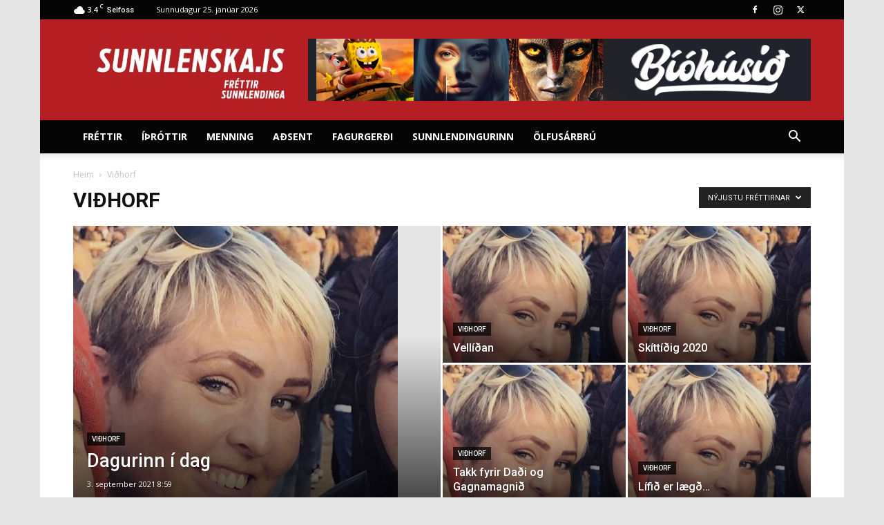

--- FILE ---
content_type: text/html; charset=UTF-8
request_url: https://www.sunnlenska.is/flokkur/vidhorf/
body_size: 15853
content:

<!doctype html >
<!--[if IE 8]><html
class=ie8 lang=en> <![endif]-->
<!--[if IE 9]><html
class=ie9 lang=en> <![endif]-->
<!--[if gt IE 8]><!--><html
lang=is> <!--<![endif]--><head><style>img.lazy{min-height:1px}</style><link
rel=preload href=https://www.sunnlenska.is/wp-content/plugins/w3-total-cache/pub/js/lazyload.min.js as=script><title>Viðhorf | sunnlenska.is</title><meta
charset="UTF-8"><meta
name="viewport" content="width=device-width, initial-scale=1.0"><link
rel=pingback href=https://www.sunnlenska.is/xmlrpc.php><meta
name='robots' content='max-image-preview:large'><link
rel=icon type=image/png href=https://www.sunnlenska.is/wp-content/uploads/2018/11/profilepic150.png><link
rel=dns-prefetch href=//secure.gravatar.com><link
rel=dns-prefetch href=//stats.wp.com><link
rel=dns-prefetch href=//fonts.googleapis.com><link
rel=dns-prefetch href=//v0.wordpress.com><link
rel=preconnect href=//c0.wp.com><link
rel=alternate type=application/rss+xml title="sunnlenska.is &raquo; Straumur" href=https://www.sunnlenska.is/feed/ ><link
rel=alternate type=application/rss+xml title="sunnlenska.is &raquo; Viðhorf Straumur efnisflokka" href=https://www.sunnlenska.is/flokkur/vidhorf/feed/ ><style id=wp-img-auto-sizes-contain-inline-css type=text/css>img:is([sizes=auto i],[sizes^="auto," i]){contain-intrinsic-size:3000px 1500px}</style><link
rel=stylesheet id=dashicons-css href=https://c0.wp.com/c/6.9/wp-includes/css/dashicons.min.css type=text/css media=all><link
rel=stylesheet href=https://www.sunnlenska.is/wp-content/cache/minify/6b5b1.css media=all><style id=wp-emoji-styles-inline-css type=text/css>img.wp-smiley,img.emoji{display:inline !important;border:none !important;box-shadow:none !important;height:1em !important;width:1em !important;margin:0
0.07em !important;vertical-align:-0.1em !important;background:none !important;padding:0
!important}</style><style id=wp-block-library-inline-css type=text/css>/*<![CDATA[*/:root{--wp-block-synced-color:#7a00df;--wp-block-synced-color--rgb:122,0,223;--wp-bound-block-color:var(--wp-block-synced-color);--wp-editor-canvas-background:#ddd;--wp-admin-theme-color:#007cba;--wp-admin-theme-color--rgb:0,124,186;--wp-admin-theme-color-darker-10:#006ba1;--wp-admin-theme-color-darker-10--rgb:0,107,160.5;--wp-admin-theme-color-darker-20:#005a87;--wp-admin-theme-color-darker-20--rgb:0,90,135;--wp-admin-border-width-focus:2px}@media (min-resolution:192dpi){:root{--wp-admin-border-width-focus:1.5px}}.wp-element-button{cursor:pointer}:root .has-very-light-gray-background-color{background-color:#eee}:root .has-very-dark-gray-background-color{background-color:#313131}:root .has-very-light-gray-color{color:#eee}:root .has-very-dark-gray-color{color:#313131}:root .has-vivid-green-cyan-to-vivid-cyan-blue-gradient-background{background:linear-gradient(135deg,#00d084,#0693e3)}:root .has-purple-crush-gradient-background{background:linear-gradient(135deg,#34e2e4,#4721fb 50%,#ab1dfe)}:root .has-hazy-dawn-gradient-background{background:linear-gradient(135deg,#faaca8,#dad0ec)}:root .has-subdued-olive-gradient-background{background:linear-gradient(135deg,#fafae1,#67a671)}:root .has-atomic-cream-gradient-background{background:linear-gradient(135deg,#fdd79a,#004a59)}:root .has-nightshade-gradient-background{background:linear-gradient(135deg,#330968,#31cdcf)}:root .has-midnight-gradient-background{background:linear-gradient(135deg,#020381,#2874fc)}:root{--wp--preset--font-size--normal:16px;--wp--preset--font-size--huge:42px}.has-regular-font-size{font-size:1em}.has-larger-font-size{font-size:2.625em}.has-normal-font-size{font-size:var(--wp--preset--font-size--normal)}.has-huge-font-size{font-size:var(--wp--preset--font-size--huge)}.has-text-align-center{text-align:center}.has-text-align-left{text-align:left}.has-text-align-right{text-align:right}.has-fit-text{white-space:nowrap!important}#end-resizable-editor-section{display:none}.aligncenter{clear:both}.items-justified-left{justify-content:flex-start}.items-justified-center{justify-content:center}.items-justified-right{justify-content:flex-end}.items-justified-space-between{justify-content:space-between}.screen-reader-text{border:0;clip-path:inset(50%);height:1px;margin:-1px;overflow:hidden;padding:0;position:absolute;width:1px;word-wrap:normal!important}.screen-reader-text:focus{background-color:#ddd;clip-path:none;color:#444;display:block;font-size:1em;height:auto;left:5px;line-height:normal;padding:15px
23px 14px;text-decoration:none;top:5px;width:auto;z-index:100000}html :where(.has-border-color){border-style:solid}html :where([style*=border-top-color]){border-top-style:solid}html :where([style*=border-right-color]){border-right-style:solid}html :where([style*=border-bottom-color]){border-bottom-style:solid}html :where([style*=border-left-color]){border-left-style:solid}html :where([style*=border-width]){border-style:solid}html :where([style*=border-top-width]){border-top-style:solid}html :where([style*=border-right-width]){border-right-style:solid}html :where([style*=border-bottom-width]){border-bottom-style:solid}html :where([style*=border-left-width]){border-left-style:solid}html :where(img[class*=wp-image-]){height:auto;max-width:100%}:where(figure){margin:0
0 1em}html :where(.is-position-sticky){--wp-admin--admin-bar--position-offset:var(--wp-admin--admin-bar--height,0px)}@media screen and (max-width:600px){html:where(.is-position-sticky){--wp-admin--admin-bar--position-offset:0px}}/*]]>*/</style><style id=global-styles-inline-css type=text/css>/*<![CDATA[*/:root{--wp--preset--aspect-ratio--square:1;--wp--preset--aspect-ratio--4-3:4/3;--wp--preset--aspect-ratio--3-4:3/4;--wp--preset--aspect-ratio--3-2:3/2;--wp--preset--aspect-ratio--2-3:2/3;--wp--preset--aspect-ratio--16-9:16/9;--wp--preset--aspect-ratio--9-16:9/16;--wp--preset--color--black:#000;--wp--preset--color--cyan-bluish-gray:#abb8c3;--wp--preset--color--white:#fff;--wp--preset--color--pale-pink:#f78da7;--wp--preset--color--vivid-red:#cf2e2e;--wp--preset--color--luminous-vivid-orange:#ff6900;--wp--preset--color--luminous-vivid-amber:#fcb900;--wp--preset--color--light-green-cyan:#7bdcb5;--wp--preset--color--vivid-green-cyan:#00d084;--wp--preset--color--pale-cyan-blue:#8ed1fc;--wp--preset--color--vivid-cyan-blue:#0693e3;--wp--preset--color--vivid-purple:#9b51e0;--wp--preset--gradient--vivid-cyan-blue-to-vivid-purple:linear-gradient(135deg,rgb(6,147,227) 0%,rgb(155,81,224) 100%);--wp--preset--gradient--light-green-cyan-to-vivid-green-cyan:linear-gradient(135deg,rgb(122,220,180) 0%,rgb(0,208,130) 100%);--wp--preset--gradient--luminous-vivid-amber-to-luminous-vivid-orange:linear-gradient(135deg,rgb(252,185,0) 0%,rgb(255,105,0) 100%);--wp--preset--gradient--luminous-vivid-orange-to-vivid-red:linear-gradient(135deg,rgb(255,105,0) 0%,rgb(207,46,46) 100%);--wp--preset--gradient--very-light-gray-to-cyan-bluish-gray:linear-gradient(135deg,rgb(238,238,238) 0%,rgb(169,184,195) 100%);--wp--preset--gradient--cool-to-warm-spectrum:linear-gradient(135deg,rgb(74,234,220) 0%,rgb(151,120,209) 20%,rgb(207,42,186) 40%,rgb(238,44,130) 60%,rgb(251,105,98) 80%,rgb(254,248,76) 100%);--wp--preset--gradient--blush-light-purple:linear-gradient(135deg,rgb(255,206,236) 0%,rgb(152,150,240) 100%);--wp--preset--gradient--blush-bordeaux:linear-gradient(135deg,rgb(254,205,165) 0%,rgb(254,45,45) 50%,rgb(107,0,62) 100%);--wp--preset--gradient--luminous-dusk:linear-gradient(135deg,rgb(255,203,112) 0%,rgb(199,81,192) 50%,rgb(65,88,208) 100%);--wp--preset--gradient--pale-ocean:linear-gradient(135deg,rgb(255,245,203) 0%,rgb(182,227,212) 50%,rgb(51,167,181) 100%);--wp--preset--gradient--electric-grass:linear-gradient(135deg,rgb(202,248,128) 0%,rgb(113,206,126) 100%);--wp--preset--gradient--midnight:linear-gradient(135deg,rgb(2,3,129) 0%,rgb(40,116,252) 100%);--wp--preset--font-size--small:11px;--wp--preset--font-size--medium:20px;--wp--preset--font-size--large:32px;--wp--preset--font-size--x-large:42px;--wp--preset--font-size--regular:15px;--wp--preset--font-size--larger:50px;--wp--preset--spacing--20:0.44rem;--wp--preset--spacing--30:0.67rem;--wp--preset--spacing--40:1rem;--wp--preset--spacing--50:1.5rem;--wp--preset--spacing--60:2.25rem;--wp--preset--spacing--70:3.38rem;--wp--preset--spacing--80:5.06rem;--wp--preset--shadow--natural:6px 6px 9px rgba(0, 0, 0, 0.2);--wp--preset--shadow--deep:12px 12px 50px rgba(0, 0, 0, 0.4);--wp--preset--shadow--sharp:6px 6px 0px rgba(0, 0, 0, 0.2);--wp--preset--shadow--outlined:6px 6px 0px -3px rgb(255, 255, 255), 6px 6px rgb(0, 0, 0);--wp--preset--shadow--crisp:6px 6px 0px rgb(0, 0, 0)}:where(.is-layout-flex){gap:0.5em}:where(.is-layout-grid){gap:0.5em}body .is-layout-flex{display:flex}.is-layout-flex{flex-wrap:wrap;align-items:center}.is-layout-flex>:is(*,div){margin:0}body .is-layout-grid{display:grid}.is-layout-grid>:is(*,div){margin:0}:where(.wp-block-columns.is-layout-flex){gap:2em}:where(.wp-block-columns.is-layout-grid){gap:2em}:where(.wp-block-post-template.is-layout-flex){gap:1.25em}:where(.wp-block-post-template.is-layout-grid){gap:1.25em}.has-black-color{color:var(--wp--preset--color--black) !important}.has-cyan-bluish-gray-color{color:var(--wp--preset--color--cyan-bluish-gray) !important}.has-white-color{color:var(--wp--preset--color--white) !important}.has-pale-pink-color{color:var(--wp--preset--color--pale-pink) !important}.has-vivid-red-color{color:var(--wp--preset--color--vivid-red) !important}.has-luminous-vivid-orange-color{color:var(--wp--preset--color--luminous-vivid-orange) !important}.has-luminous-vivid-amber-color{color:var(--wp--preset--color--luminous-vivid-amber) !important}.has-light-green-cyan-color{color:var(--wp--preset--color--light-green-cyan) !important}.has-vivid-green-cyan-color{color:var(--wp--preset--color--vivid-green-cyan) !important}.has-pale-cyan-blue-color{color:var(--wp--preset--color--pale-cyan-blue) !important}.has-vivid-cyan-blue-color{color:var(--wp--preset--color--vivid-cyan-blue) !important}.has-vivid-purple-color{color:var(--wp--preset--color--vivid-purple) !important}.has-black-background-color{background-color:var(--wp--preset--color--black) !important}.has-cyan-bluish-gray-background-color{background-color:var(--wp--preset--color--cyan-bluish-gray) !important}.has-white-background-color{background-color:var(--wp--preset--color--white) !important}.has-pale-pink-background-color{background-color:var(--wp--preset--color--pale-pink) !important}.has-vivid-red-background-color{background-color:var(--wp--preset--color--vivid-red) !important}.has-luminous-vivid-orange-background-color{background-color:var(--wp--preset--color--luminous-vivid-orange) !important}.has-luminous-vivid-amber-background-color{background-color:var(--wp--preset--color--luminous-vivid-amber) !important}.has-light-green-cyan-background-color{background-color:var(--wp--preset--color--light-green-cyan) !important}.has-vivid-green-cyan-background-color{background-color:var(--wp--preset--color--vivid-green-cyan) !important}.has-pale-cyan-blue-background-color{background-color:var(--wp--preset--color--pale-cyan-blue) !important}.has-vivid-cyan-blue-background-color{background-color:var(--wp--preset--color--vivid-cyan-blue) !important}.has-vivid-purple-background-color{background-color:var(--wp--preset--color--vivid-purple) !important}.has-black-border-color{border-color:var(--wp--preset--color--black) !important}.has-cyan-bluish-gray-border-color{border-color:var(--wp--preset--color--cyan-bluish-gray) !important}.has-white-border-color{border-color:var(--wp--preset--color--white) !important}.has-pale-pink-border-color{border-color:var(--wp--preset--color--pale-pink) !important}.has-vivid-red-border-color{border-color:var(--wp--preset--color--vivid-red) !important}.has-luminous-vivid-orange-border-color{border-color:var(--wp--preset--color--luminous-vivid-orange) !important}.has-luminous-vivid-amber-border-color{border-color:var(--wp--preset--color--luminous-vivid-amber) !important}.has-light-green-cyan-border-color{border-color:var(--wp--preset--color--light-green-cyan) !important}.has-vivid-green-cyan-border-color{border-color:var(--wp--preset--color--vivid-green-cyan) !important}.has-pale-cyan-blue-border-color{border-color:var(--wp--preset--color--pale-cyan-blue) !important}.has-vivid-cyan-blue-border-color{border-color:var(--wp--preset--color--vivid-cyan-blue) !important}.has-vivid-purple-border-color{border-color:var(--wp--preset--color--vivid-purple) !important}.has-vivid-cyan-blue-to-vivid-purple-gradient-background{background:var(--wp--preset--gradient--vivid-cyan-blue-to-vivid-purple) !important}.has-light-green-cyan-to-vivid-green-cyan-gradient-background{background:var(--wp--preset--gradient--light-green-cyan-to-vivid-green-cyan) !important}.has-luminous-vivid-amber-to-luminous-vivid-orange-gradient-background{background:var(--wp--preset--gradient--luminous-vivid-amber-to-luminous-vivid-orange) !important}.has-luminous-vivid-orange-to-vivid-red-gradient-background{background:var(--wp--preset--gradient--luminous-vivid-orange-to-vivid-red) !important}.has-very-light-gray-to-cyan-bluish-gray-gradient-background{background:var(--wp--preset--gradient--very-light-gray-to-cyan-bluish-gray) !important}.has-cool-to-warm-spectrum-gradient-background{background:var(--wp--preset--gradient--cool-to-warm-spectrum) !important}.has-blush-light-purple-gradient-background{background:var(--wp--preset--gradient--blush-light-purple) !important}.has-blush-bordeaux-gradient-background{background:var(--wp--preset--gradient--blush-bordeaux) !important}.has-luminous-dusk-gradient-background{background:var(--wp--preset--gradient--luminous-dusk) !important}.has-pale-ocean-gradient-background{background:var(--wp--preset--gradient--pale-ocean) !important}.has-electric-grass-gradient-background{background:var(--wp--preset--gradient--electric-grass) !important}.has-midnight-gradient-background{background:var(--wp--preset--gradient--midnight) !important}.has-small-font-size{font-size:var(--wp--preset--font-size--small) !important}.has-medium-font-size{font-size:var(--wp--preset--font-size--medium) !important}.has-large-font-size{font-size:var(--wp--preset--font-size--large) !important}.has-x-large-font-size{font-size:var(--wp--preset--font-size--x-large) !important}/*]]>*/</style><style id=classic-theme-styles-inline-css type=text/css>/*! This file is auto-generated */
.wp-block-button__link{color:#fff;background-color:#32373c;border-radius:9999px;box-shadow:none;text-decoration:none;padding:calc(.667em + 2px) calc(1.333em + 2px);font-size:1.125em}.wp-block-file__button{background:#32373c;color:#fff;text-decoration:none}</style><link
rel=stylesheet href=https://www.sunnlenska.is/wp-content/cache/minify/4c431.css media=all><link
rel=stylesheet href=https://www.sunnlenska.is/wp-content/cache/minify/161ba.css media=all><link
rel=stylesheet id=google-fonts-style-css href='https://fonts.googleapis.com/css?family=Open+Sans%3A400%2C600%2C700%7CRoboto%3A400%2C500%2C700&#038;display=swap&#038;ver=12.6.1' type=text/css media=all><link
rel=stylesheet href=https://www.sunnlenska.is/wp-content/cache/minify/14f92.css media=all><style id=td-theme-inline-css type=text/css>@media (max-width:767px){.td-header-desktop-wrap{display:none}}@media (min-width:767px){.td-header-mobile-wrap{display:none}}</style><link
rel=stylesheet href=https://www.sunnlenska.is/wp-content/cache/minify/3ee7d.css media=all><link
rel=stylesheet href=https://www.sunnlenska.is/wp-content/cache/minify/1a102.css media=all><link
rel=stylesheet href=https://www.sunnlenska.is/wp-content/cache/minify/0de2d.css media=all><link
rel=stylesheet href=https://www.sunnlenska.is/wp-content/cache/minify/a2697.css media=all> <script type=text/javascript src=https://c0.wp.com/c/6.9/wp-includes/js/jquery/jquery.min.js id=jquery-core-js></script> <script type=text/javascript src=https://c0.wp.com/c/6.9/wp-includes/js/jquery/jquery-migrate.min.js id=jquery-migrate-js></script> <link
rel=https://api.w.org/ href=https://www.sunnlenska.is/wp-json/ ><link
rel=alternate title=JSON type=application/json href=https://www.sunnlenska.is/wp-json/wp/v2/categories/9><link
rel=EditURI type=application/rsd+xml title=RSD href=https://www.sunnlenska.is/xmlrpc.php?rsd><meta
name="generator" content="WordPress 6.9"><style type=text/css media=screen>.g{margin:0px;padding:0px;overflow:hidden;line-height:1;zoom:1}.g
img{height:auto}.g-col{position:relative;float:left}.g-col:first-child{margin-left:0}.g-col:last-child{margin-right:0}@media only screen and (max-width: 480px){.g-col,.g-dyn,.g-single{width:100%;margin-left:0;margin-right:0}}</style><style type=text/css>.pw_map_canvas
img{max-width:none}</style><style>img#wpstats{display:none}</style><!--[if lt IE 9]><script src=https://cdnjs.cloudflare.com/ajax/libs/html5shiv/3.7.3/html5shiv.js></script><![endif]--> <script>window.tdb_global_vars={"wpRestUrl":"https:\/\/www.sunnlenska.is\/wp-json\/","permalinkStructure":"\/%category%\/%postname%\/"};window.tdb_p_autoload_vars={"isAjax":false,"isAdminBarShowing":false,"autoloadScrollPercent":50};</script> <style id=tdb-global-colors>/*<![CDATA[*/:root{--accent-color:#fff}/*]]>*/</style><meta
property="og:type" content="website"><meta
property="og:title" content="Viðhorf &#8211; sunnlenska.is"><meta
property="og:url" content="https://www.sunnlenska.is/flokkur/vidhorf/"><meta
property="og:site_name" content="sunnlenska.is"><meta
property="og:image" content="https://s0.wp.com/i/blank.jpg"><meta
property="og:image:width" content="200"><meta
property="og:image:height" content="200"><meta
property="og:image:alt" content=""><meta
property="og:locale" content="is_IS"> <script>var tdBlocksArray=[];function tdBlock(){this.id='';this.block_type=1;this.atts='';this.td_column_number='';this.td_current_page=1;this.post_count=0;this.found_posts=0;this.max_num_pages=0;this.td_filter_value='';this.is_ajax_running=false;this.td_user_action='';this.header_color='';this.ajax_pagination_infinite_stop='';}
(function(){var htmlTag=document.getElementsByTagName("html")[0];if(navigator.userAgent.indexOf("MSIE 10.0")>-1){htmlTag.className+=' ie10';}
if(!!navigator.userAgent.match(/Trident.*rv\:11\./)){htmlTag.className+=' ie11';}
if(navigator.userAgent.indexOf("Edge")>-1){htmlTag.className+=' ieEdge';}
if(/(iPad|iPhone|iPod)/g.test(navigator.userAgent)){htmlTag.className+=' td-md-is-ios';}
var user_agent=navigator.userAgent.toLowerCase();if(user_agent.indexOf("android")>-1){htmlTag.className+=' td-md-is-android';}
if(-1!==navigator.userAgent.indexOf('Mac OS X')){htmlTag.className+=' td-md-is-os-x';}
if(/chrom(e|ium)/.test(navigator.userAgent.toLowerCase())){htmlTag.className+=' td-md-is-chrome';}
if(-1!==navigator.userAgent.indexOf('Firefox')){htmlTag.className+=' td-md-is-firefox';}
if(-1!==navigator.userAgent.indexOf('Safari')&&-1===navigator.userAgent.indexOf('Chrome')){htmlTag.className+=' td-md-is-safari';}
if(-1!==navigator.userAgent.indexOf('IEMobile')){htmlTag.className+=' td-md-is-iemobile';}})();var tdLocalCache={};(function(){"use strict";tdLocalCache={data:{},remove:function(resource_id){delete tdLocalCache.data[resource_id];},exist:function(resource_id){return tdLocalCache.data.hasOwnProperty(resource_id)&&tdLocalCache.data[resource_id]!==null;},get:function(resource_id){return tdLocalCache.data[resource_id];},set:function(resource_id,cachedData){tdLocalCache.remove(resource_id);tdLocalCache.data[resource_id]=cachedData;}};})();var td_viewport_interval_list=[{"limitBottom":767,"sidebarWidth":228},{"limitBottom":1018,"sidebarWidth":300},{"limitBottom":1140,"sidebarWidth":324}];var tdc_is_installed="yes";var td_ajax_url="https:\/\/www.sunnlenska.is\/wp-admin\/admin-ajax.php?td_theme_name=Newspaper&v=12.6.1";var td_get_template_directory_uri="https:\/\/www.sunnlenska.is\/wp-content\/plugins\/td-composer\/legacy\/common";var tds_snap_menu="snap";var tds_logo_on_sticky="show";var tds_header_style="";var td_please_wait="Vinsamlegast b\u00ed\u00f0i\u00f0 ...";var td_email_user_pass_incorrect="Notandi e\u00f0a lykilor\u00f0 er rangt!";var td_email_user_incorrect="Netfang e\u00f0a notandanafn rangt!";var td_email_incorrect="Rangt netfang!";var td_user_incorrect="Username incorrect!";var td_email_user_empty="Email or username empty!";var td_pass_empty="Pass empty!";var td_pass_pattern_incorrect="Invalid Pass Pattern!";var td_retype_pass_incorrect="Retyped Pass incorrect!";var tds_more_articles_on_post_enable="";var tds_more_articles_on_post_time_to_wait="";var tds_more_articles_on_post_pages_distance_from_top=0;var tds_theme_color_site_wide="#b51f23";var tds_smart_sidebar="enabled";var tdThemeName="Newspaper";var tdThemeNameWl="Newspaper";var td_magnific_popup_translation_tPrev="Fyrri (vinstri \u00f6r lykill)";var td_magnific_popup_translation_tNext="N\u00e6sta (h\u00e6gri \u00f6r lykill)";var td_magnific_popup_translation_tCounter="%curr% af %total%";var td_magnific_popup_translation_ajax_tError="Efni fr\u00e1 %url% Ekki t\u00f3kst a\u00f0 hla\u00f0a.";var td_magnific_popup_translation_image_tError="Myndin #%curr% Ekki t\u00f3kst a\u00f0 hla\u00f0a.";var tdBlockNonce="c2d56c8dbb";var tdMobileMenu="enabled";var tdMobileSearch="enabled";var tdDateNamesI18n={"month_names":["jan\u00faar","febr\u00faar","mars","apr\u00edl","ma\u00ed","j\u00fan\u00ed","j\u00fal\u00ed","\u00e1g\u00fast","september","okt\u00f3ber","n\u00f3vember","desember"],"month_names_short":["jan","feb","mar","apr","ma\u00ed","j\u00fan","j\u00fal","\u00e1g\u00fa","sep","okt","n\u00f3v","des"],"day_names":["Sunnudagur","M\u00e1nudagur","\u00deri\u00f0judagur","Mi\u00f0vikudagur","Fimmtudagur","F\u00f6studagur","Laugardagur"],"day_names_short":["Sun","M\u00e1n","\u00deri","Mi\u00f0","Fim","F\u00f6s","Lau"]};var tdb_modal_confirm="Save";var tdb_modal_cancel="Cancel";var tdb_modal_confirm_alt="Yes";var tdb_modal_cancel_alt="No";var td_ad_background_click_link="";var td_ad_background_click_target="";</script> <script type=application/ld+json>{"@context":"https://schema.org","@type":"BreadcrumbList","itemListElement":[{"@type":"ListItem","position":1,"item":{"@type":"WebSite","@id":"https://www.sunnlenska.is/","name":"Heim"}},{"@type":"ListItem","position":2,"item":{"@type":"WebPage","@id":"https://www.sunnlenska.is/flokkur/vidhorf/","name":"Viðhorf"}}]}</script> <style>.tdm-btn-style1{background-color:#b51f23}.tdm-btn-style2:before{border-color:#b51f23}.tdm-btn-style2{color:#b51f23}.tdm-btn-style3{-webkit-box-shadow:0 2px 16px #b51f23;-moz-box-shadow:0 2px 16px #b51f23;box-shadow:0 2px 16px #b51f23}.tdm-btn-style3:hover{-webkit-box-shadow:0 4px 26px #b51f23;-moz-box-shadow:0 4px 26px #b51f23;box-shadow:0 4px 26px #b51f23}</style><style id=tdw-css-placeholder></style></head><body
data-rsssl=1 class="archive category category-vidhorf category-9 wp-theme-Newspaper wp-child-theme-Newspaper-child td-standard-pack global-block-template-1 td_category_template_1 td_category_top_posts_style_1 td-boxed-layout" itemscope=itemscope itemtype=https://schema.org/WebPage><div
class="td-scroll-up  td-hide-scroll-up-on-mob" style=display:none;><i
class=td-icon-menu-up></i></div><div
class=td-menu-background style=visibility:hidden></div><div
id=td-mobile-nav style=visibility:hidden><div
class=td-mobile-container><div
class=td-menu-socials-wrap><div
class=td-menu-socials>
<span
class=td-social-icon-wrap>
<a
target=_blank href="https://www.facebook.com/sunnlenskais/?ref=br_rs" title=Facebook>
<i
class="td-icon-font td-icon-facebook"></i>
<span
style="display: none">Facebook</span>
</a>
</span>
<span
class=td-social-icon-wrap>
<a
target=_blank href=https://www.instagram.com/sunnlenska.is/ title=Instagram>
<i
class="td-icon-font td-icon-instagram"></i>
<span
style="display: none">Instagram</span>
</a>
</span>
<span
class=td-social-icon-wrap>
<a
target=_blank href=https://twitter.com/sunnlenskais title=Twitter>
<i
class="td-icon-font td-icon-twitter"></i>
<span
style="display: none">Twitter</span>
</a>
</span></div><div
class=td-mobile-close>
<span><i
class=td-icon-close-mobile></i></span></div></div><div
class=td-mobile-content><div
class=menu-adalvalmynd-container><ul
id=menu-adalvalmynd class=td-mobile-main-menu><li
id=menu-item-39110 class="menu-item menu-item-type-taxonomy menu-item-object-category menu-item-first menu-item-39110"><a
href=https://www.sunnlenska.is/flokkur/frettir/ >Fréttir</a></li>
<li
id=menu-item-39111 class="menu-item menu-item-type-taxonomy menu-item-object-category menu-item-39111"><a
href=https://www.sunnlenska.is/flokkur/ithrottir/ >Íþróttir</a></li>
<li
id=menu-item-39112 class="menu-item menu-item-type-taxonomy menu-item-object-category menu-item-39112"><a
href=https://www.sunnlenska.is/flokkur/menning/ >Menning</a></li>
<li
id=menu-item-39107 class="menu-item menu-item-type-taxonomy menu-item-object-category menu-item-39107"><a
href=https://www.sunnlenska.is/flokkur/adsent/ >Aðsent</a></li>
<li
id=menu-item-39109 class="fagurgerdi menu-item menu-item-type-taxonomy menu-item-object-category menu-item-39109"><a
href=https://www.sunnlenska.is/flokkur/fagurgerdi/ >Fagurgerði</a></li>
<li
id=menu-item-39515 class="menu-item menu-item-type-taxonomy menu-item-object-category menu-item-39515"><a
href=https://www.sunnlenska.is/flokkur/sunnlendingur-vikunnar/ >Sunnlendingurinn</a></li>
<li
id=menu-item-135726 class="menu-item menu-item-type-taxonomy menu-item-object-category menu-item-135726"><a
href=https://www.sunnlenska.is/flokkur/olfusarbru/ >Ölfusárbrú</a></li></ul></div></div></div></div><div
class=td-search-background style=visibility:hidden></div><div
class=td-search-wrap-mob style=visibility:hidden><div
class=td-drop-down-search><form
method=get class=td-search-form action=https://www.sunnlenska.is/ ><div
class=td-search-close>
<span><i
class=td-icon-close-mobile></i></span></div><div
role=search class=td-search-input>
<span>Leit</span>
<input
id=td-header-search-mob type=text value name=s autocomplete=off></div></form><div
id=td-aj-search-mob class=td-ajax-search-flex></div></div></div><div
id=td-outer-wrap class=td-theme-wrap><div
class="tdc-header-wrap "><div
class="td-header-wrap td-header-style-1 "><div
class="td-header-top-menu-full td-container-wrap "><div
class="td-container td-header-row td-header-top-menu"><div
class=top-bar-style-1><div
class=td-header-sp-top-menu><div
class=td-weather-top-widget id=td_top_weather_uid>
<i
class="td-icons scattered-clouds-n"></i><div
class=td-weather-now data-block-uid=td_top_weather_uid>
<span
class=td-big-degrees>3.4</span>
<span
class=td-weather-unit>C</span></div><div
class=td-weather-header><div
class=td-weather-city>Selfoss</div></div></div><div
class=td_data_time><div >Sunnudagur 25. janúar 2026</div></div></div><div
class=td-header-sp-top-widget>
<span
class=td-social-icon-wrap>
<a
target=_blank href="https://www.facebook.com/sunnlenskais/?ref=br_rs" title=Facebook>
<i
class="td-icon-font td-icon-facebook"></i>
<span
style="display: none">Facebook</span>
</a>
</span>
<span
class=td-social-icon-wrap>
<a
target=_blank href=https://www.instagram.com/sunnlenska.is/ title=Instagram>
<i
class="td-icon-font td-icon-instagram"></i>
<span
style="display: none">Instagram</span>
</a>
</span>
<span
class=td-social-icon-wrap>
<a
target=_blank href=https://twitter.com/sunnlenskais title=Twitter>
<i
class="td-icon-font td-icon-twitter"></i>
<span
style="display: none">Twitter</span>
</a>
</span></div></div><div
id=login-form class="white-popup-block mfp-hide mfp-with-anim td-login-modal-wrap"><div
class=td-login-wrap>
<a
href=# aria-label=Back class=td-back-button><i
class=td-icon-modal-back></i></a><div
id=td-login-div class="td-login-form-div td-display-block"><div
class=td-login-panel-title>Skráðu þig inn</div><div
class=td-login-panel-descr>Velkomin/n! skráðu þig inn á reikninginn þinn</div><div
class=td_display_err></div><form
id=loginForm action=# method=post><div
class=td-login-inputs><input
class=td-login-input autocomplete=username type=text name=login_email id=login_email value required><label
for=login_email>notendanafnið þitt</label></div><div
class=td-login-inputs><input
class=td-login-input autocomplete=current-password type=password name=login_pass id=login_pass value required><label
for=login_pass>lykilorð þitt</label></div>
<input
type=button  name=login_button id=login_button class="wpb_button btn td-login-button" value=Innskrá></form><div
class=td-login-info-text><a
href=# id=forgot-pass-link>Gleymdirðu lykilorðinu þínu ? Fáðu aðstoð</a></div></div><div
id=td-forgot-pass-div class="td-login-form-div td-display-none"><div
class=td-login-panel-title>Fá nýtt lykilorð</div><div
class=td-login-panel-descr>Endurheimta lykilorð</div><div
class=td_display_err></div><form
id=forgotpassForm action=# method=post><div
class=td-login-inputs><input
class=td-login-input type=text name=forgot_email id=forgot_email value required><label
for=forgot_email>Netfangið þitt</label></div>
<input
type=button name=forgot_button id=forgot_button class="wpb_button btn td-login-button" value="Senda mitt lykilorð"></form><div
class=td-login-info-text>Aðgangsorð verður sent til þín.</div></div></div></div></div></div><div
class="td-banner-wrap-full td-logo-wrap-full td-container-wrap "><div
class="td-container td-header-row td-header-header"><div
class=td-header-sp-logo>
<a
class=td-main-logo href=https://www.sunnlenska.is/ >
<img
class=lazy src="data:image/svg+xml,%3Csvg%20xmlns='http://www.w3.org/2000/svg'%20viewBox='0%200%20272%2090'%3E%3C/svg%3E" data-src=https://www.sunnlenska.is/wp-content/uploads/2018/11/sunnlenskais_hauslogo2018.jpg alt="sunnlenska.is - Fréttir Sunnlendinga" title="sunnlenska.is - Fréttir Sunnlendinga"  width=272 height=90>
<span
class=td-visual-hidden>sunnlenska.is</span>
</a></div><div
class=td-header-sp-recs><div
class=td-header-rec-wrap><div
class="td-a-rec td-a-rec-id-header  td-a-rec-no-translate tdi_1 td_block_template_1"><style>.tdi_1.td-a-rec{text-align:center}.tdi_1.td-a-rec:not(.td-a-rec-no-translate){transform:translateZ(0)}.tdi_1 .td-element-style{z-index:-1}.tdi_1.td-a-rec-img{text-align:left}.tdi_1.td-a-rec-img
img{margin:0
auto 0 0}@media (max-width:767px){.tdi_1.td-a-rec-img{text-align:center}}</style><div
class=td-all-devices>
<div class="g g-2"><div class="g-single a-743"><a href="https://biohusid.is/"><img src="https://www.sunnlenska.is/wp-content/uploads/2026/01/Biohusid-060126.jpg" /></a></div></div></div></div></div></div></div></div><div
class="td-header-menu-wrap-full td-container-wrap "><div
class="td-header-menu-wrap td-header-gradient "><div
class="td-container td-header-row td-header-main-menu"><div
id=td-header-menu role=navigation><div
id=td-top-mobile-toggle><a
href=# role=button aria-label=Menu><i
class="td-icon-font td-icon-mobile"></i></a></div><div
class="td-main-menu-logo td-logo-in-header">
<a
class="td-mobile-logo td-sticky-mobile" aria-label=Logo href=https://www.sunnlenska.is/ >
<img
class=lazy src="data:image/svg+xml,%3Csvg%20xmlns='http://www.w3.org/2000/svg'%20viewBox='0%200%20140%2048'%3E%3C/svg%3E" data-src=https://www.sunnlenska.is/wp-content/uploads/2018/11/mobile-logo-svart.png alt="sunnlenska.is - Fréttir Sunnlendinga" title="sunnlenska.is - Fréttir Sunnlendinga"  width=140 height=48>
</a>
<a
class="td-header-logo td-sticky-mobile" aria-label=Logo href=https://www.sunnlenska.is/ >
<img
class=lazy src="data:image/svg+xml,%3Csvg%20xmlns='http://www.w3.org/2000/svg'%20viewBox='0%200%20272%2090'%3E%3C/svg%3E" data-src=https://www.sunnlenska.is/wp-content/uploads/2018/11/sunnlenskais_hauslogo2018.jpg alt="sunnlenska.is - Fréttir Sunnlendinga" title="sunnlenska.is - Fréttir Sunnlendinga"  width=272 height=90>
</a></div><div
class=menu-adalvalmynd-container><ul
id=menu-adalvalmynd-1 class=sf-menu><li
class="menu-item menu-item-type-taxonomy menu-item-object-category menu-item-first td-menu-item td-normal-menu menu-item-39110"><a
href=https://www.sunnlenska.is/flokkur/frettir/ >Fréttir</a></li>
<li
class="menu-item menu-item-type-taxonomy menu-item-object-category td-menu-item td-normal-menu menu-item-39111"><a
href=https://www.sunnlenska.is/flokkur/ithrottir/ >Íþróttir</a></li>
<li
class="menu-item menu-item-type-taxonomy menu-item-object-category td-menu-item td-normal-menu menu-item-39112"><a
href=https://www.sunnlenska.is/flokkur/menning/ >Menning</a></li>
<li
class="menu-item menu-item-type-taxonomy menu-item-object-category td-menu-item td-normal-menu menu-item-39107"><a
href=https://www.sunnlenska.is/flokkur/adsent/ >Aðsent</a></li>
<li
class="fagurgerdi menu-item menu-item-type-taxonomy menu-item-object-category td-menu-item td-normal-menu menu-item-39109"><a
href=https://www.sunnlenska.is/flokkur/fagurgerdi/ >Fagurgerði</a></li>
<li
class="menu-item menu-item-type-taxonomy menu-item-object-category td-menu-item td-normal-menu menu-item-39515"><a
href=https://www.sunnlenska.is/flokkur/sunnlendingur-vikunnar/ >Sunnlendingurinn</a></li>
<li
class="menu-item menu-item-type-taxonomy menu-item-object-category td-menu-item td-normal-menu menu-item-135726"><a
href=https://www.sunnlenska.is/flokkur/olfusarbru/ >Ölfusárbrú</a></li></ul></div></div><div
class=header-search-wrap><div
class=td-search-btns-wrap>
<a
id=td-header-search-button href=# role=button aria-label=Search class="dropdown-toggle " data-toggle=dropdown><i
class=td-icon-search></i></a>
<a
id=td-header-search-button-mob href=# role=button aria-label=Search class="dropdown-toggle " data-toggle=dropdown><i
class=td-icon-search></i></a></div><div
class=td-drop-down-search aria-labelledby=td-header-search-button><form
method=get class=td-search-form action=https://www.sunnlenska.is/ ><div
role=search class=td-head-form-search-wrap>
<input
id=td-header-search type=text value name=s autocomplete=off><input
class="wpb_button wpb_btn-inverse btn" type=submit id=td-header-search-top value=Leit></div></form><div
id=td-aj-search></div></div></div></div></div></div></div></div><div
class="td-category-header td-container-wrap"><div
class=td-container><div
class=td-pb-row><div
class=td-pb-span12><div
class=td-crumb-container><div
class=entry-crumbs><span><a
title class=entry-crumb href=https://www.sunnlenska.is/ >Heim</a></span> <i
class="td-icon-right td-bread-sep td-bred-no-url-last"></i> <span
class=td-bred-no-url-last>Viðhorf</span></div></div><h1 class="entry-title td-page-title">Viðhorf</h1></div></div><div
class="td-category-pulldown-filter td-wrapper-pulldown-filter"><div
class=td-pulldown-filter-display-option><div
class=td-subcat-more>Nýjustu fréttirnar <i
class=td-icon-menu-down></i></div><ul
class=td-pulldown-filter-list><li
class=td-pulldown-filter-item><a
class=td-pulldown-category-filter-link id=tdi_3 data-td_block_id=tdi_2 href=https://www.sunnlenska.is/flokkur/vidhorf/ >Nýjustu fréttirnar</a></li><li
class=td-pulldown-filter-item><a
class=td-pulldown-category-filter-link id=tdi_4 data-td_block_id=tdi_2 href="https://www.sunnlenska.is/flokkur/vidhorf/?filter_by=featured">Valdar fréttir</a></li><li
class=td-pulldown-filter-item><a
class=td-pulldown-category-filter-link id=tdi_5 data-td_block_id=tdi_2 href="https://www.sunnlenska.is/flokkur/vidhorf/?filter_by=popular">Vinsælast</a></li><li
class=td-pulldown-filter-item><a
class=td-pulldown-category-filter-link id=tdi_6 data-td_block_id=tdi_2 href="https://www.sunnlenska.is/flokkur/vidhorf/?filter_by=popular7">Vinsælt síðustu viku</a></li><li
class=td-pulldown-filter-item><a
class=td-pulldown-category-filter-link id=tdi_7 data-td_block_id=tdi_2 href="https://www.sunnlenska.is/flokkur/vidhorf/?filter_by=review_high">Besta einkun</a></li><li
class=td-pulldown-filter-item><a
class=td-pulldown-category-filter-link id=tdi_8 data-td_block_id=tdi_2 href="https://www.sunnlenska.is/flokkur/vidhorf/?filter_by=random_posts">Handahóf</a></li></ul></div></div></div></div><div
class="td-category-grid td-container-wrap"><div
class=td-container><div
class=td-pb-row><div
class=td-pb-span12><div
class="td_block_wrap td_block_big_grid_1 tdi_9 td-grid-style-1 td-hover-1 td-big-grids td-pb-border-top td_block_template_1"  data-td-block-uid=tdi_9 ><style></style><div
id=tdi_9 class=td_block_inner><div
class=td-big-grid-wrapper><div
class="td_module_mx5 td-animation-stack td-big-grid-post-0 td-big-grid-post td-big-thumb"><div
class=td-module-thumb><a
href=https://www.sunnlenska.is/vidhorf/dagurinn-i-dag/  rel=bookmark class="td-image-wrap " title="Dagurinn í dag" ><img
width=470 height=462 class="entry-thumb lazy" src="data:image/svg+xml,%3Csvg%20xmlns='http://www.w3.org/2000/svg'%20viewBox='0%200%20470%20462'%3E%3C/svg%3E" data-src=https://www.sunnlenska.is/wp-content/uploads/2020/01/Erna-470x462.jpg  data-srcset="https://www.sunnlenska.is/wp-content/uploads/2020/01/Erna-470x462.jpg 470w, https://www.sunnlenska.is/wp-content/uploads/2020/01/Erna.jpg 940w" data-sizes="(-webkit-min-device-pixel-ratio: 2) 940px, (min-resolution: 192dpi) 940px, 470px"  alt title="Dagurinn í dag"></a></div><div
class=td-meta-info-container><div
class=td-meta-align><div
class=td-big-grid-meta>
<a
href=https://www.sunnlenska.is/flokkur/vidhorf/ class=td-post-category>Viðhorf</a><h3 class="entry-title td-module-title"><a
href=https://www.sunnlenska.is/vidhorf/dagurinn-i-dag/  rel=bookmark title="Dagurinn í dag">Dagurinn í dag</a></h3></div><div
class=td-module-meta-info>
<span
class=td-post-date><time
class="entry-date updated td-module-date" datetime=2021-09-03T08:59:06+00:00 >3. september 2021 8:59</time></span></div></div></div></div><div
class=td-big-grid-scroll><div
class="td_module_mx6 td-animation-stack td-big-grid-post-1 td-big-grid-post td-small-thumb"><div
class=td-module-thumb><a
href=https://www.sunnlenska.is/vidhorf/vellidan/  rel=bookmark class="td-image-wrap " title=Vellíðan ><img
width=265 height=198 class="entry-thumb lazy" src="data:image/svg+xml,%3Csvg%20xmlns='http://www.w3.org/2000/svg'%20viewBox='0%200%20265%20198'%3E%3C/svg%3E" data-src=https://www.sunnlenska.is/wp-content/uploads/2020/01/Erna-265x198.jpg  data-srcset="https://www.sunnlenska.is/wp-content/uploads/2020/01/Erna-265x198.jpg 265w, https://www.sunnlenska.is/wp-content/uploads/2020/01/Erna-470x396.jpg 530w" data-sizes="(-webkit-min-device-pixel-ratio: 2) 530px, (min-resolution: 192dpi) 530px, 265px"  alt title=Vellíðan></a></div><div
class=td-meta-info-container><div
class=td-meta-align><div
class=td-big-grid-meta>
<a
href=https://www.sunnlenska.is/flokkur/vidhorf/ class=td-post-category>Viðhorf</a><h3 class="entry-title td-module-title"><a
href=https://www.sunnlenska.is/vidhorf/vellidan/  rel=bookmark title=Vellíðan>Vellíðan</a></h3></div></div></div></div><div
class="td_module_mx6 td-animation-stack td-big-grid-post-2 td-big-grid-post td-small-thumb"><div
class=td-module-thumb><a
href=https://www.sunnlenska.is/vidhorf/skittidig-2020/  rel=bookmark class="td-image-wrap " title="Skíttíðig 2020 " ><img
width=265 height=198 class="entry-thumb lazy" src="data:image/svg+xml,%3Csvg%20xmlns='http://www.w3.org/2000/svg'%20viewBox='0%200%20265%20198'%3E%3C/svg%3E" data-src=https://www.sunnlenska.is/wp-content/uploads/2020/01/Erna-265x198.jpg  data-srcset="https://www.sunnlenska.is/wp-content/uploads/2020/01/Erna-265x198.jpg 265w, https://www.sunnlenska.is/wp-content/uploads/2020/01/Erna-470x396.jpg 530w" data-sizes="(-webkit-min-device-pixel-ratio: 2) 530px, (min-resolution: 192dpi) 530px, 265px"  alt title="Skíttíðig 2020 "></a></div><div
class=td-meta-info-container><div
class=td-meta-align><div
class=td-big-grid-meta>
<a
href=https://www.sunnlenska.is/flokkur/vidhorf/ class=td-post-category>Viðhorf</a><h3 class="entry-title td-module-title"><a
href=https://www.sunnlenska.is/vidhorf/skittidig-2020/  rel=bookmark title="Skíttíðig 2020 ">Skíttíðig 2020 </a></h3></div></div></div></div><div
class="td_module_mx6 td-animation-stack td-big-grid-post-3 td-big-grid-post td-small-thumb"><div
class=td-module-thumb><a
href=https://www.sunnlenska.is/vidhorf/takk-fyrir-dadi-og-gagnamagnid/  rel=bookmark class="td-image-wrap " title="Takk fyrir Daði og Gagnamagnið" ><img
width=265 height=198 class="entry-thumb lazy" src="data:image/svg+xml,%3Csvg%20xmlns='http://www.w3.org/2000/svg'%20viewBox='0%200%20265%20198'%3E%3C/svg%3E" data-src=https://www.sunnlenska.is/wp-content/uploads/2020/01/Erna-265x198.jpg  data-srcset="https://www.sunnlenska.is/wp-content/uploads/2020/01/Erna-265x198.jpg 265w, https://www.sunnlenska.is/wp-content/uploads/2020/01/Erna-470x396.jpg 530w" data-sizes="(-webkit-min-device-pixel-ratio: 2) 530px, (min-resolution: 192dpi) 530px, 265px"  alt title="Takk fyrir Daði og Gagnamagnið"></a></div><div
class=td-meta-info-container><div
class=td-meta-align><div
class=td-big-grid-meta>
<a
href=https://www.sunnlenska.is/flokkur/vidhorf/ class=td-post-category>Viðhorf</a><h3 class="entry-title td-module-title"><a
href=https://www.sunnlenska.is/vidhorf/takk-fyrir-dadi-og-gagnamagnid/  rel=bookmark title="Takk fyrir Daði og Gagnamagnið">Takk fyrir Daði og Gagnamagnið</a></h3></div></div></div></div><div
class="td_module_mx6 td-animation-stack td-big-grid-post-4 td-big-grid-post td-small-thumb"><div
class=td-module-thumb><a
href=https://www.sunnlenska.is/vidhorf/lifid-er-laegd/  rel=bookmark class="td-image-wrap " title="Lífið er lægð…" ><img
width=265 height=198 class="entry-thumb lazy" src="data:image/svg+xml,%3Csvg%20xmlns='http://www.w3.org/2000/svg'%20viewBox='0%200%20265%20198'%3E%3C/svg%3E" data-src=https://www.sunnlenska.is/wp-content/uploads/2020/01/Erna-265x198.jpg  data-srcset="https://www.sunnlenska.is/wp-content/uploads/2020/01/Erna-265x198.jpg 265w, https://www.sunnlenska.is/wp-content/uploads/2020/01/Erna-470x396.jpg 530w" data-sizes="(-webkit-min-device-pixel-ratio: 2) 530px, (min-resolution: 192dpi) 530px, 265px"  alt title="Lífið er lægð…"></a></div><div
class=td-meta-info-container><div
class=td-meta-align><div
class=td-big-grid-meta>
<a
href=https://www.sunnlenska.is/flokkur/vidhorf/ class=td-post-category>Viðhorf</a><h3 class="entry-title td-module-title"><a
href=https://www.sunnlenska.is/vidhorf/lifid-er-laegd/  rel=bookmark title="Lífið er lægð…">Lífið er lægð…</a></h3></div></div></div></div></div></div><div
class=clearfix></div></div></div></div></div></div></div><div
class="td-main-content-wrap td-container-wrap"><div
class=td-container><div
class=td-pb-row><div
class="td-pb-span8 td-main-content"><div
class=td-ss-main-content><div
class=td-block-row><div
class=td-block-span6><div
class="td_module_1 td_module_wrap td-animation-stack"><div
class=td-module-image><div
class=td-module-thumb><a
href=https://www.sunnlenska.is/vidhorf/tilheyra/  rel=bookmark class="td-image-wrap " title=Tilheyra ><img
width=324 height=160 class="entry-thumb lazy" src="data:image/svg+xml,%3Csvg%20xmlns='http://www.w3.org/2000/svg'%20viewBox='0%200%20324%20160'%3E%3C/svg%3E" data-src=https://www.sunnlenska.is/wp-content/uploads/gconverter/images/erna_johannesdottirklippt_938122154-324x160.jpg  data-srcset="https://www.sunnlenska.is/wp-content/uploads/gconverter/images/erna_johannesdottirklippt_938122154-324x160.jpg 324w, https://www.sunnlenska.is/wp-content/uploads/gconverter/images/erna_johannesdottirklippt_938122154-648x320.jpg 648w" data-sizes="(-webkit-min-device-pixel-ratio: 2) 648px, (min-resolution: 192dpi) 648px, 324px"  alt title=Tilheyra></a></div>  <a
href=https://www.sunnlenska.is/flokkur/vidhorf/ class=td-post-category>Viðhorf</a></div><h3 class="entry-title td-module-title"><a
href=https://www.sunnlenska.is/vidhorf/tilheyra/  rel=bookmark title=Tilheyra>Tilheyra</a></h3><div
class=td-module-meta-info>
<span
class=td-post-date><time
class="entry-date updated td-module-date" datetime=2019-09-06T10:00:16+00:00 >6. september 2019 10:00</time></span></div></div></div><div
class=td-block-span6><div
class="td_module_1 td_module_wrap td-animation-stack"><div
class=td-module-image><div
class=td-module-thumb><a
href=https://www.sunnlenska.is/vidhorf/skitugur-ofn/  rel=bookmark class="td-image-wrap " title="Skítugur ofn" ><img
width=324 height=160 class="entry-thumb lazy" src="data:image/svg+xml,%3Csvg%20xmlns='http://www.w3.org/2000/svg'%20viewBox='0%200%20324%20160'%3E%3C/svg%3E" data-src=https://www.sunnlenska.is/wp-content/uploads/gconverter/images/erna_johannesdottirklippt_938122154-324x160.jpg  data-srcset="https://www.sunnlenska.is/wp-content/uploads/gconverter/images/erna_johannesdottirklippt_938122154-324x160.jpg 324w, https://www.sunnlenska.is/wp-content/uploads/gconverter/images/erna_johannesdottirklippt_938122154-648x320.jpg 648w" data-sizes="(-webkit-min-device-pixel-ratio: 2) 648px, (min-resolution: 192dpi) 648px, 324px"  alt title="Skítugur ofn"></a></div>  <a
href=https://www.sunnlenska.is/flokkur/vidhorf/ class=td-post-category>Viðhorf</a></div><h3 class="entry-title td-module-title"><a
href=https://www.sunnlenska.is/vidhorf/skitugur-ofn/  rel=bookmark title="Skítugur ofn">Skítugur ofn</a></h3><div
class=td-module-meta-info>
<span
class=td-post-date><time
class="entry-date updated td-module-date" datetime=2019-07-03T16:29:57+00:00 >3. júlí 2019 16:29</time></span></div></div></div></div><div
class=td-block-row><div
class=td-block-span6><div
class="td_module_1 td_module_wrap td-animation-stack"><div
class=td-module-image><div
class=td-module-thumb><a
href=https://www.sunnlenska.is/vidhorf/eg-er-selfyssingur/  rel=bookmark class="td-image-wrap " title="Ég er Selfyssingur!" ><img
width=324 height=160 class="entry-thumb lazy" src="data:image/svg+xml,%3Csvg%20xmlns='http://www.w3.org/2000/svg'%20viewBox='0%200%20324%20160'%3E%3C/svg%3E" data-src=https://www.sunnlenska.is/wp-content/uploads/gconverter/images/erna_johannesdottirklippt_938122154-324x160.jpg  data-srcset="https://www.sunnlenska.is/wp-content/uploads/gconverter/images/erna_johannesdottirklippt_938122154-324x160.jpg 324w, https://www.sunnlenska.is/wp-content/uploads/gconverter/images/erna_johannesdottirklippt_938122154-648x320.jpg 648w" data-sizes="(-webkit-min-device-pixel-ratio: 2) 648px, (min-resolution: 192dpi) 648px, 324px"  alt title="Ég er Selfyssingur!"></a></div>  <a
href=https://www.sunnlenska.is/flokkur/vidhorf/ class=td-post-category>Viðhorf</a></div><h3 class="entry-title td-module-title"><a
href=https://www.sunnlenska.is/vidhorf/eg-er-selfyssingur/  rel=bookmark title="Ég er Selfyssingur!">Ég er Selfyssingur!</a></h3><div
class=td-module-meta-info>
<span
class=td-post-date><time
class="entry-date updated td-module-date" datetime=2019-05-23T11:00:03+00:00 >23. maí 2019 11:00</time></span></div></div></div><div
class=td-block-span6><div
class="td_module_1 td_module_wrap td-animation-stack"><div
class=td-module-image><div
class=td-module-thumb><a
href=https://www.sunnlenska.is/vidhorf/er-brjalad-ad-gera/  rel=bookmark class="td-image-wrap " title="Er brjálað að gera?" ><img
width=324 height=160 class="entry-thumb lazy" src="data:image/svg+xml,%3Csvg%20xmlns='http://www.w3.org/2000/svg'%20viewBox='0%200%20324%20160'%3E%3C/svg%3E" data-src=https://www.sunnlenska.is/wp-content/uploads/gconverter/images/erna_johannesdottirklippt_938122154-324x160.jpg  data-srcset="https://www.sunnlenska.is/wp-content/uploads/gconverter/images/erna_johannesdottirklippt_938122154-324x160.jpg 324w, https://www.sunnlenska.is/wp-content/uploads/gconverter/images/erna_johannesdottirklippt_938122154-648x320.jpg 648w" data-sizes="(-webkit-min-device-pixel-ratio: 2) 648px, (min-resolution: 192dpi) 648px, 324px"  alt title="Er brjálað að gera?"></a></div>  <a
href=https://www.sunnlenska.is/flokkur/vidhorf/ class=td-post-category>Viðhorf</a></div><h3 class="entry-title td-module-title"><a
href=https://www.sunnlenska.is/vidhorf/er-brjalad-ad-gera/  rel=bookmark title="Er brjálað að gera?">Er brjálað að gera?</a></h3><div
class=td-module-meta-info>
<span
class=td-post-date><time
class="entry-date updated td-module-date" datetime=2019-03-23T18:00:09+00:00 >23. mars 2019 18:00</time></span></div></div></div></div><div
class=td-block-row><div
class=td-block-span6><div
class="td_module_1 td_module_wrap td-animation-stack"><div
class=td-module-image><div
class=td-module-thumb><a
href=https://www.sunnlenska.is/vidhorf/klausturfokk/  rel=bookmark class="td-image-wrap " title=Klausturfokk ><img
width=324 height=160 class="entry-thumb lazy" src="data:image/svg+xml,%3Csvg%20xmlns='http://www.w3.org/2000/svg'%20viewBox='0%200%20324%20160'%3E%3C/svg%3E" data-src=https://www.sunnlenska.is/wp-content/uploads/gconverter/images/erna_johannesdottirklippt_938122154-324x160.jpg  data-srcset="https://www.sunnlenska.is/wp-content/uploads/gconverter/images/erna_johannesdottirklippt_938122154-324x160.jpg 324w, https://www.sunnlenska.is/wp-content/uploads/gconverter/images/erna_johannesdottirklippt_938122154-648x320.jpg 648w" data-sizes="(-webkit-min-device-pixel-ratio: 2) 648px, (min-resolution: 192dpi) 648px, 324px"  alt title=Klausturfokk></a></div>  <a
href=https://www.sunnlenska.is/flokkur/vidhorf/ class=td-post-category>Viðhorf</a></div><h3 class="entry-title td-module-title"><a
href=https://www.sunnlenska.is/vidhorf/klausturfokk/  rel=bookmark title=Klausturfokk>Klausturfokk</a></h3><div
class=td-module-meta-info>
<span
class=td-post-date><time
class="entry-date updated td-module-date" datetime=2018-11-30T22:55:01+00:00 >30. nóvember 2018 22:55</time></span></div></div></div><div
class=td-block-span6><div
class="td_module_1 td_module_wrap td-animation-stack"><div
class=td-module-image><div
class=td-module-thumb><a
href=https://www.sunnlenska.is/vidhorf/eg-er-kennari/  rel=bookmark class="td-image-wrap " title="Ég er kennari" ><img
width=324 height=160 class="entry-thumb lazy" src="data:image/svg+xml,%3Csvg%20xmlns='http://www.w3.org/2000/svg'%20viewBox='0%200%20324%20160'%3E%3C/svg%3E" data-src=https://www.sunnlenska.is/wp-content/uploads/gconverter/images/erna_johannesdottirklippt_938122154-324x160.jpg  data-srcset="https://www.sunnlenska.is/wp-content/uploads/gconverter/images/erna_johannesdottirklippt_938122154-324x160.jpg 324w, https://www.sunnlenska.is/wp-content/uploads/gconverter/images/erna_johannesdottirklippt_938122154-648x320.jpg 648w" data-sizes="(-webkit-min-device-pixel-ratio: 2) 648px, (min-resolution: 192dpi) 648px, 324px"  alt title="Ég er kennari"></a></div>  <a
href=https://www.sunnlenska.is/flokkur/vidhorf/ class=td-post-category>Viðhorf</a></div><h3 class="entry-title td-module-title"><a
href=https://www.sunnlenska.is/vidhorf/eg-er-kennari/  rel=bookmark title="Ég er kennari">Ég er kennari</a></h3><div
class=td-module-meta-info>
<span
class=td-post-date><time
class="entry-date updated td-module-date" datetime=2018-08-20T22:14:00+00:00 >20. ágúst 2018 22:14</time></span></div></div></div></div><div
class=td-block-row><div
class=td-block-span6><div
class="td_module_1 td_module_wrap td-animation-stack"><div
class=td-module-image><div
class=td-module-thumb><a
href=https://www.sunnlenska.is/vidhorf/hugarfar-og-dugna%c3%b0ur/  rel=bookmark class="td-image-wrap " title="Hugarfar og dugnaður!" ><img
width=160 height=160 class="entry-thumb lazy" src="data:image/svg+xml,%3Csvg%20xmlns='http://www.w3.org/2000/svg'%20viewBox='0%200%20160%20160'%3E%3C/svg%3E" data-src=https://www.sunnlenska.is/wp-content/uploads/gconverter/images/erna_johannesdottirklippt_938122154.jpg  data-srcset="https://www.sunnlenska.is/wp-content/uploads/gconverter/images/erna_johannesdottirklippt_938122154.jpg 160w, https://www.sunnlenska.is/wp-content/uploads/gconverter/images/erna_johannesdottirklippt_938122154.jpg 320w" data-sizes="(-webkit-min-device-pixel-ratio: 2) 320px, (min-resolution: 192dpi) 320px, 160px"  alt title="Hugarfar og dugnaður!"></a></div>  <a
href=https://www.sunnlenska.is/flokkur/vidhorf/ class=td-post-category>Viðhorf</a></div><h3 class="entry-title td-module-title"><a
href=https://www.sunnlenska.is/vidhorf/hugarfar-og-dugna%c3%b0ur/  rel=bookmark title="Hugarfar og dugnaður!">Hugarfar og dugnaður!</a></h3><div
class=td-module-meta-info>
<span
class=td-post-date><time
class="entry-date updated td-module-date" datetime=2018-06-18T11:32:00+00:00 >18. júní 2018 11:32</time></span></div></div></div><div
class=td-block-span6><div
class="td_module_1 td_module_wrap td-animation-stack"><div
class=td-module-image><div
class=td-module-thumb><a
href=https://www.sunnlenska.is/vidhorf/discalculia/  rel=bookmark class="td-image-wrap " title=Discalculia ><img
width=160 height=160 class="entry-thumb lazy" src="data:image/svg+xml,%3Csvg%20xmlns='http://www.w3.org/2000/svg'%20viewBox='0%200%20160%20160'%3E%3C/svg%3E" data-src=https://www.sunnlenska.is/wp-content/uploads/gconverter/images/erna_johannesdottirklippt_938122154.jpg  data-srcset="https://www.sunnlenska.is/wp-content/uploads/gconverter/images/erna_johannesdottirklippt_938122154.jpg 160w, https://www.sunnlenska.is/wp-content/uploads/gconverter/images/erna_johannesdottirklippt_938122154.jpg 320w" data-sizes="(-webkit-min-device-pixel-ratio: 2) 320px, (min-resolution: 192dpi) 320px, 160px"  alt title=Discalculia></a></div>  <a
href=https://www.sunnlenska.is/flokkur/vidhorf/ class=td-post-category>Viðhorf</a></div><h3 class="entry-title td-module-title"><a
href=https://www.sunnlenska.is/vidhorf/discalculia/  rel=bookmark title=Discalculia>Discalculia</a></h3><div
class=td-module-meta-info>
<span
class=td-post-date><time
class="entry-date updated td-module-date" datetime=2018-06-11T00:10:00+00:00 >11. júní 2018 0:10</time></span></div></div></div></div><div
class=td-block-row><div
class=td-block-span6><div
class="td_module_1 td_module_wrap td-animation-stack"><div
class=td-module-image><div
class=td-module-thumb><a
href=https://www.sunnlenska.is/vidhorf/hvolpasveit/  rel=bookmark class="td-image-wrap " title=Hvolpasveit ><img
width=160 height=160 class="entry-thumb lazy" src="data:image/svg+xml,%3Csvg%20xmlns='http://www.w3.org/2000/svg'%20viewBox='0%200%20160%20160'%3E%3C/svg%3E" data-src=https://www.sunnlenska.is/wp-content/uploads/gconverter/images/erna_johannesdottirklippt_938122154.jpg  data-srcset="https://www.sunnlenska.is/wp-content/uploads/gconverter/images/erna_johannesdottirklippt_938122154.jpg 160w, https://www.sunnlenska.is/wp-content/uploads/gconverter/images/erna_johannesdottirklippt_938122154.jpg 320w" data-sizes="(-webkit-min-device-pixel-ratio: 2) 320px, (min-resolution: 192dpi) 320px, 160px"  alt title=Hvolpasveit></a></div>  <a
href=https://www.sunnlenska.is/flokkur/vidhorf/ class=td-post-category>Viðhorf</a></div><h3 class="entry-title td-module-title"><a
href=https://www.sunnlenska.is/vidhorf/hvolpasveit/  rel=bookmark title=Hvolpasveit>Hvolpasveit</a></h3><div
class=td-module-meta-info>
<span
class=td-post-date><time
class="entry-date updated td-module-date" datetime=2018-04-16T12:02:00+00:00 >16. apríl 2018 12:02</time></span></div></div></div><div
class=td-block-span6><div
class="td_module_1 td_module_wrap td-animation-stack"><div
class=td-module-image><div
class=td-module-thumb><a
href=https://www.sunnlenska.is/vidhorf/l%c3%a6g%c3%b0/  rel=bookmark class="td-image-wrap " title=Lægð ><img
width=160 height=160 class="entry-thumb lazy" src="data:image/svg+xml,%3Csvg%20xmlns='http://www.w3.org/2000/svg'%20viewBox='0%200%20160%20160'%3E%3C/svg%3E" data-src=https://www.sunnlenska.is/wp-content/uploads/gconverter/images/erna_johannesdottirklippt_938122154.jpg  data-srcset="https://www.sunnlenska.is/wp-content/uploads/gconverter/images/erna_johannesdottirklippt_938122154.jpg 160w, https://www.sunnlenska.is/wp-content/uploads/gconverter/images/erna_johannesdottirklippt_938122154.jpg 320w" data-sizes="(-webkit-min-device-pixel-ratio: 2) 320px, (min-resolution: 192dpi) 320px, 160px"  alt title=Lægð></a></div>  <a
href=https://www.sunnlenska.is/flokkur/vidhorf/ class=td-post-category>Viðhorf</a></div><h3 class="entry-title td-module-title"><a
href=https://www.sunnlenska.is/vidhorf/l%c3%a6g%c3%b0/  rel=bookmark title=Lægð>Lægð</a></h3><div
class=td-module-meta-info>
<span
class=td-post-date><time
class="entry-date updated td-module-date" datetime=2018-02-24T19:42:00+00:00 >24. febrúar 2018 19:42</time></span></div></div></div></div><div
class="page-nav td-pb-padding-side"><span
class=current>1</span><a
href=https://www.sunnlenska.is/flokkur/vidhorf/page/2/ class=page title=2>2</a><a
href=https://www.sunnlenska.is/flokkur/vidhorf/page/3/ class=page title=3>3</a><a
href=https://www.sunnlenska.is/flokkur/vidhorf/page/2/  aria-label=next-page ><i
class=td-icon-menu-right></i></a><span
class=pages>Síða 1 af 3</span><div
class=clearfix></div></div></div></div><div
class="td-pb-span4 td-main-sidebar"><div
class=td-ss-main-sidebar><aside
id=adrotate_widgets-2 class="td_block_template_1 widget adrotate_widgets-2 adrotate_widgets"><div class="g g-1"><div class="g-single a-862"><a class="gofollow" data-track="ODYyLDEsNjA=" href="https://sudurengland.is/"><img src="https://www.sunnlenska.is/wp-content/uploads/2024/10/Sudur-2England.jpg" /></a></div></div></aside></div></div></div></div></div><div
class="tdc-footer-wrap "><div
class="td-footer-wrapper td-footer-container td-container-wrap "><div
class=td-container><div
class=td-pb-row><div
class=td-pb-span12></div></div><div
class=td-pb-row><div
class=td-pb-span12></div></div></div><div
class=td-footer-bottom-full><div
class=td-container><div
class=td-pb-row><div
class=td-pb-span3><aside
class=footer-logo-wrap><a
href=https://www.sunnlenska.is/ ><img
class=lazy src="data:image/svg+xml,%3Csvg%20xmlns='http://www.w3.org/2000/svg'%20viewBox='0%200%20300%2058'%3E%3C/svg%3E" data-src=https://www.sunnlenska.is/wp-content/uploads/2018/11/sunnlenskais_svart300.jpg alt="sunnlenska.is Fréttir Sunnlendinga" title="sunnlenska.is Fréttir Sunnlendinga"  width=300 height=58></a></aside></div><div
class=td-pb-span5><aside
class=footer-text-wrap><div
class=block-title><span>UM OKKUR</span></div><a
href=mailto:netfrett@sunnlenska.is>Senda fréttaskot</a> / <a
href=/sunnlenska-is/ >Um Sunnlenska</a></aside></div><div
class=td-pb-span4><aside
class="footer-social-wrap td-social-style-2"><div
class=block-title><span>FYLGJA OKKUR</span></div>
<span
class=td-social-icon-wrap>
<a
target=_blank href="https://www.facebook.com/sunnlenskais/?ref=br_rs" title=Facebook>
<i
class="td-icon-font td-icon-facebook"></i>
<span
style="display: none">Facebook</span>
</a>
</span>
<span
class=td-social-icon-wrap>
<a
target=_blank href=https://www.instagram.com/sunnlenska.is/ title=Instagram>
<i
class="td-icon-font td-icon-instagram"></i>
<span
style="display: none">Instagram</span>
</a>
</span>
<span
class=td-social-icon-wrap>
<a
target=_blank href=https://twitter.com/sunnlenskais title=Twitter>
<i
class="td-icon-font td-icon-twitter"></i>
<span
style="display: none">Twitter</span>
</a>
</span></aside></div></div></div></div></div><div
class="td-sub-footer-container td-container-wrap "><div
class=td-container><div
class=td-pb-row><div
class="td-pb-span td-sub-footer-menu"></div><div
class="td-pb-span td-sub-footer-copy">
&copy; 2026 sunnlenska.is / Tvær stjörnur ehf.</div></div></div></div></div></div> <script type=speculationrules>{"prefetch":[{"source":"document","where":{"and":[{"href_matches":"/*"},{"not":{"href_matches":["/wp-*.php","/wp-admin/*","/wp-content/uploads/*","/wp-content/*","/wp-content/plugins/*","/wp-content/themes/Newspaper-child/*","/wp-content/themes/Newspaper/*","/*\\?(.+)"]}},{"not":{"selector_matches":"a[rel~=\"nofollow\"]"}},{"not":{"selector_matches":".no-prefetch, .no-prefetch a"}}]},"eagerness":"conservative"}]}</script> 
<style type=text/css media=screen>.mestlesid .td-module-thumb{width:0!important;display:none}.mestlesid .item-details{margin-left:0!important;min-height:23px!important}.mestlesid .td-module-meta-info{display:none!important}.mestlesid
.td_module_16{padding-bottom:5px!important}body{counter-reset:section}.mestlesid h3::before{counter-increment:section;content:counter(section) ": "}.td-footer-wrapper{background-color:#222;padding-top:0px;padding-bottom:0px;color:#eaeaea;position:relative}.td-footer-bottom-full{margin-top:12px;padding-top:10px;padding-bottom:10px}@media only screen and (min-width:1020px){.g-2
iframe{min-height:90px;min-width:728px}}@media only screen and (min-width:768px) and (max-width:1020px){.g-2
iframe{min-height:60px;min-width:450px}}@media only screen and (min-width:424px) and (max-width:768px){.g-2
iframe{min-height:50px;min-width:400px}}@media only screen and (min-width:320px) and (max-width:424px){.g-2
iframe{width:auto;min-height:40px}}@media only screen and (min-width:1020px){.g-3
iframe{min-height:265px;min-width:720px}}@media only screen and (min-width:768px) and (max-width:1020px){.g-3
iframe{min-height:180px;min-width:450px}}@media only screen and (min-width:525px) and (max-width:768px){.g-3
iframe{min-height:180px;min-width:500px}}@media only screen and (min-width:320px) and (max-width:525px){.g-3
iframe{width:auto;min-height:180px}}</style> <script type=text/javascript>function
mypopup(sPicURL){mywindow=window.open(sPicURL,"mywindow","location=1,status=1,scrollbars=1,width=640,height=480");mywindow.moveTo(0,0);}</script><script type=text/javascript id=adrotate-clicker-js-extra>var click_object={"ajax_url":"https://www.sunnlenska.is/wp-admin/admin-ajax.php"};</script> <script src=https://www.sunnlenska.is/wp-content/cache/minify/2510d.js></script> <script type=text/javascript src=https://c0.wp.com/c/6.9/wp-includes/js/dist/hooks.min.js id=wp-hooks-js></script> <script type=text/javascript src=https://c0.wp.com/c/6.9/wp-includes/js/dist/i18n.min.js id=wp-i18n-js></script> <script type=text/javascript id=wp-i18n-js-after>wp.i18n.setLocaleData({'text direction\u0004ltr':['ltr']});</script> <script src=https://www.sunnlenska.is/wp-content/cache/minify/1f540.js></script> <script type=text/javascript id=contact-form-7-js-before>var wpcf7={"api":{"root":"https:\/\/www.sunnlenska.is\/wp-json\/","namespace":"contact-form-7\/v1"},"cached":1};</script> <script src=https://www.sunnlenska.is/wp-content/cache/minify/b68ea.js></script> <script src=https://www.sunnlenska.is/wp-content/cache/minify/30dfe.js></script> <script src=https://www.sunnlenska.is/wp-content/cache/minify/c551b.js></script> <script type=text/javascript id=jetpack-stats-js-before>_stq=window._stq||[];_stq.push(["view",{"v":"ext","blog":"153846427","post":"0","tz":"0","srv":"www.sunnlenska.is","arch_cat":"vidhorf","arch_results":"10","j":"1:15.4"}]);_stq.push(["clickTrackerInit","153846427","0"]);</script> <script type=text/javascript src=https://stats.wp.com/e-202604.js id=jetpack-stats-js defer=defer data-wp-strategy=defer></script> <script src=https://www.sunnlenska.is/wp-content/cache/minify/83bad.js></script> <script id=wp-emoji-settings type=application/json>{"baseUrl":"https://s.w.org/images/core/emoji/17.0.2/72x72/","ext":".png","svgUrl":"https://s.w.org/images/core/emoji/17.0.2/svg/","svgExt":".svg","source":{"concatemoji":"https://www.sunnlenska.is/wp-includes/js/wp-emoji-release.min.js?ver=6.9"}}</script> <script type=module>/*<![CDATA[*//*! This file is auto-generated */
const a=JSON.parse(document.getElementById("wp-emoji-settings").textContent),o=(window._wpemojiSettings=a,"wpEmojiSettingsSupports"),s=["flag","emoji"];function i(e){try{var t={supportTests:e,timestamp:(new Date).valueOf()};sessionStorage.setItem(o,JSON.stringify(t))}catch(e){}}function c(e,t,n){e.clearRect(0,0,e.canvas.width,e.canvas.height),e.fillText(t,0,0);t=new Uint32Array(e.getImageData(0,0,e.canvas.width,e.canvas.height).data);e.clearRect(0,0,e.canvas.width,e.canvas.height),e.fillText(n,0,0);const a=new Uint32Array(e.getImageData(0,0,e.canvas.width,e.canvas.height).data);return t.every((e,t)=>e===a[t])}function p(e,t){e.clearRect(0,0,e.canvas.width,e.canvas.height),e.fillText(t,0,0);var n=e.getImageData(16,16,1,1);for(let e=0;e<n.data.length;e++)if(0!==n.data[e])return!1;return!0}function u(e,t,n,a){switch(t){case"flag":return n(e,"\ud83c\udff3\ufe0f\u200d\u26a7\ufe0f","\ud83c\udff3\ufe0f\u200b\u26a7\ufe0f")?!1:!n(e,"\ud83c\udde8\ud83c\uddf6","\ud83c\udde8\u200b\ud83c\uddf6")&&!n(e,"\ud83c\udff4\udb40\udc67\udb40\udc62\udb40\udc65\udb40\udc6e\udb40\udc67\udb40\udc7f","\ud83c\udff4\u200b\udb40\udc67\u200b\udb40\udc62\u200b\udb40\udc65\u200b\udb40\udc6e\u200b\udb40\udc67\u200b\udb40\udc7f");case"emoji":return!a(e,"\ud83e\u1fac8")}return!1}function f(e,t,n,a){let r;const o=(r="undefined"!=typeof WorkerGlobalScope&&self instanceof WorkerGlobalScope?new OffscreenCanvas(300,150):document.createElement("canvas")).getContext("2d",{willReadFrequently:!0}),s=(o.textBaseline="top",o.font="600 32px Arial",{});return e.forEach(e=>{s[e]=t(o,e,n,a)}),s}function r(e){var t=document.createElement("script");t.src=e,t.defer=!0,document.head.appendChild(t)}a.supports={everything:!0,everythingExceptFlag:!0},new Promise(t=>{let n=function(){try{var e=JSON.parse(sessionStorage.getItem(o));if("object"==typeof e&&"number"==typeof e.timestamp&&(new Date).valueOf()<e.timestamp+604800&&"object"==typeof e.supportTests)return e.supportTests}catch(e){}return null}();if(!n){if("undefined"!=typeof Worker&&"undefined"!=typeof OffscreenCanvas&&"undefined"!=typeof URL&&URL.createObjectURL&&"undefined"!=typeof Blob)try{var e="postMessage("+f.toString()+"("+[JSON.stringify(s),u.toString(),c.toString(),p.toString()].join(",")+"));",a=new Blob([e],{type:"text/javascript"});const r=new Worker(URL.createObjectURL(a),{name:"wpTestEmojiSupports"});return void(r.onmessage=e=>{i(n=e.data),r.terminate(),t(n)})}catch(e){}i(n=f(s,u,c,p))}t(n)}).then(e=>{for(const n in e)a.supports[n]=e[n],a.supports.everything=a.supports.everything&&a.supports[n],"flag"!==n&&(a.supports.everythingExceptFlag=a.supports.everythingExceptFlag&&a.supports[n]);var t;a.supports.everythingExceptFlag=a.supports.everythingExceptFlag&&!a.supports.flag,a.supports.everything||((t=a.source||{}).concatemoji?r(t.concatemoji):t.wpemoji&&t.twemoji&&(r(t.twemoji),r(t.wpemoji)))});/*]]>*/</script> <script src=https://www.sunnlenska.is/wp-content/cache/minify/87dab.js></script> <script src=https://www.sunnlenska.is/wp-content/cache/minify/29004.js></script> <script src=https://www.sunnlenska.is/wp-content/cache/minify/0f34a.js></script> <script src=https://www.sunnlenska.is/wp-content/cache/minify/74316.js></script> <script src=https://www.sunnlenska.is/wp-content/cache/minify/58839.js></script> <script src=https://www.sunnlenska.is/wp-content/cache/minify/2fbcd.js></script> <script src=https://www.sunnlenska.is/wp-content/cache/minify/db0ee.js></script>  <script>jQuery().ready(function(){tdWeather.addItem({"block_uid":"td_top_weather_uid","location":"Selfoss","api_location":"Selfoss","api_language":"en","api_key":"3146fc51d8abc8d37452cb6cd4416a30","today_icon":"scattered-clouds-n","today_icon_text":"scattered clouds","today_temp":[3.4,38],"today_humidity":76,"today_wind_speed":[7.9,4.9],"today_min":[3.4,38],"today_max":[3.4,38],"today_clouds":50,"current_unit":0,"forecast":[{"timestamp":1769385600,"day_name":"M\u00e1n","day_temp":[3,37],"owm_day_index":0},{"timestamp":1769472000,"day_name":"\u00deri","day_temp":[5,40],"owm_day_index":8},{"timestamp":1769558400,"day_name":"Mi\u00f0","day_temp":[4,39],"owm_day_index":16},{"timestamp":1769644800,"day_name":"Fim","day_temp":[6,43],"owm_day_index":24},{"timestamp":1769731200,"day_name":"F\u00f6s","day_temp":[4,39],"owm_day_index":32}]});});jQuery().ready(function(){var pulldown_size=jQuery(".td-category-pulldown-filter:first").width();if(pulldown_size>113){jQuery(".td-category-pulldown-filter .td-pulldown-filter-list").css({"min-width":pulldown_size,"border-top":"1px solid #444"});}});</script> <script>var td_res_context_registered_atts=[];</script> <style>.td-header-wrap .black-menu .sf-menu>.current-menu-item>a,.td-header-wrap .black-menu .sf-menu>.current-menu-ancestor>a,.td-header-wrap .black-menu .sf-menu>.current-category-ancestor>a,.td-header-wrap .black-menu .sf-menu>li>a:hover,.td-header-wrap .black-menu .sf-menu>.sfHover>a,.sf-menu>.current-menu-item>a:after,.sf-menu>.current-menu-ancestor>a:after,.sf-menu>.current-category-ancestor>a:after,.sf-menu>li:hover>a:after,.sf-menu>.sfHover>a:after,.header-search-wrap .td-drop-down-search:after,.header-search-wrap .td-drop-down-search .btn:hover,input[type=submit]:hover,.td-read-more a,.td-post-category:hover,.td_top_authors .td-active .td-author-post-count,.td_top_authors .td-active .td-author-comments-count,.td_top_authors .td_mod_wrap:hover .td-author-post-count,.td_top_authors .td_mod_wrap:hover .td-author-comments-count,.td-404-sub-sub-title a:hover,.td-search-form-widget .wpb_button:hover,.td-rating-bar-wrap div,.dropcap,.td_wrapper_video_playlist .td_video_controls_playlist_wrapper,.wpb_default,.wpb_default:hover,.td-left-smart-list:hover,.td-right-smart-list:hover,#bbpress-forums button:hover,.bbp_widget_login .button:hover,.td-footer-wrapper .td-post-category,.td-footer-wrapper .widget_product_search input[type="submit"]:hover,.single-product .product .summary .cart .button:hover,.td-next-prev-wrap a:hover,.td-load-more-wrap a:hover,.td-post-small-box a:hover,.page-nav .current,.page-nav:first-child>div,#bbpress-forums .bbp-pagination .current,#bbpress-forums #bbp-single-user-details #bbp-user-navigation li.current a,.td-theme-slider:hover .slide-meta-cat a,a.vc_btn-black:hover,.td-trending-now-wrapper:hover .td-trending-now-title,.td-scroll-up,.td-smart-list-button:hover,.td-weather-information:before,.td-weather-week:before,.td_block_exchange .td-exchange-header:before,.td-pulldown-syle-2 .td-subcat-dropdown ul:after,.td_block_template_9 .td-block-title:after,.td_block_template_15 .td-block-title:before,div.wpforms-container .wpforms-form div.wpforms-submit-container button[type=submit],.td-close-video-fixed{background-color:#b51f23}.td_block_template_4 .td-related-title .td-cur-simple-item:before{border-color:#b51f23 transparent transparent transparent!important}.td_block_template_4 .td-related-title .td-cur-simple-item,.td_block_template_3 .td-related-title .td-cur-simple-item,.td_block_template_9 .td-related-title:after{background-color:#b51f23}a,cite a:hover,.td-page-content blockquote p,.td-post-content blockquote p,.mce-content-body blockquote p,.comment-content blockquote p,.wpb_text_column blockquote p,.td_block_text_with_title blockquote p,.td_module_wrap:hover .entry-title a,.td-subcat-filter .td-subcat-list a:hover,.td-subcat-filter .td-subcat-dropdown a:hover,.td_quote_on_blocks,.dropcap2,.dropcap3,.td_top_authors .td-active .td-authors-name a,.td_top_authors .td_mod_wrap:hover .td-authors-name a,.td-post-next-prev-content a:hover,.author-box-wrap .td-author-social a:hover,.td-author-name a:hover,.td-author-url a:hover,.comment-reply-link:hover,.logged-in-as a:hover,#cancel-comment-reply-link:hover,.td-search-query,.widget a:hover,.td_wp_recentcomments a:hover,.archive .widget_archive .current,.archive .widget_archive .current a,.widget_calendar tfoot a:hover,#bbpress-forums li.bbp-header .bbp-reply-content span a:hover,#bbpress-forums .bbp-forum-freshness a:hover,#bbpress-forums .bbp-topic-freshness a:hover,#bbpress-forums .bbp-forums-list li a:hover,#bbpress-forums .bbp-forum-title:hover,#bbpress-forums .bbp-topic-permalink:hover,#bbpress-forums .bbp-topic-started-by a:hover,#bbpress-forums .bbp-topic-started-in a:hover,#bbpress-forums .bbp-body .super-sticky li.bbp-topic-title .bbp-topic-permalink,#bbpress-forums .bbp-body .sticky li.bbp-topic-title .bbp-topic-permalink,.widget_display_replies .bbp-author-name,.widget_display_topics .bbp-author-name,.td-subfooter-menu li a:hover,a.vc_btn-black:hover,.td-smart-list-dropdown-wrap .td-smart-list-button:hover,.td-instagram-user a,.td-block-title-wrap .td-wrapper-pulldown-filter .td-pulldown-filter-display-option:hover,.td-block-title-wrap .td-wrapper-pulldown-filter .td-pulldown-filter-display-option:hover i,.td-block-title-wrap .td-wrapper-pulldown-filter .td-pulldown-filter-link:hover,.td-block-title-wrap .td-wrapper-pulldown-filter .td-pulldown-filter-item .td-cur-simple-item,.td-pulldown-syle-2 .td-subcat-dropdown:hover .td-subcat-more span,.td-pulldown-syle-2 .td-subcat-dropdown:hover .td-subcat-more i,.td-pulldown-syle-3 .td-subcat-dropdown:hover .td-subcat-more span,.td-pulldown-syle-3 .td-subcat-dropdown:hover .td-subcat-more i,.td_block_template_2 .td-related-title .td-cur-simple-item,.td_block_template_5 .td-related-title .td-cur-simple-item,.td_block_template_6 .td-related-title .td-cur-simple-item,.td_block_template_7 .td-related-title .td-cur-simple-item,.td_block_template_8 .td-related-title .td-cur-simple-item,.td_block_template_9 .td-related-title .td-cur-simple-item,.td_block_template_10 .td-related-title .td-cur-simple-item,.td_block_template_11 .td-related-title .td-cur-simple-item,.td_block_template_12 .td-related-title .td-cur-simple-item,.td_block_template_13 .td-related-title .td-cur-simple-item,.td_block_template_14 .td-related-title .td-cur-simple-item,.td_block_template_15 .td-related-title .td-cur-simple-item,.td_block_template_16 .td-related-title .td-cur-simple-item,.td_block_template_17 .td-related-title .td-cur-simple-item,.td-theme-wrap .sf-menu ul .td-menu-item>a:hover,.td-theme-wrap .sf-menu ul .sfHover>a,.td-theme-wrap .sf-menu ul .current-menu-ancestor>a,.td-theme-wrap .sf-menu ul .current-category-ancestor>a,.td-theme-wrap .sf-menu ul .current-menu-item>a,.td_outlined_btn,.td_block_categories_tags .td-ct-item:hover{color:#b51f23}a.vc_btn-black.vc_btn_square_outlined:hover,a.vc_btn-black.vc_btn_outlined:hover{color:#b51f23!important}.td-next-prev-wrap a:hover,.td-load-more-wrap a:hover,.td-post-small-box a:hover,.page-nav .current,.page-nav:first-child>div,#bbpress-forums .bbp-pagination .current,.post .td_quote_box,.page .td_quote_box,a.vc_btn-black:hover,.td_block_template_5 .td-block-title>*,.td_outlined_btn{border-color:#b51f23}.td_wrapper_video_playlist .td_video_currently_playing:after{border-color:#b51f23!important}.header-search-wrap .td-drop-down-search:before{border-color:transparent transparent #b51f23 transparent}.block-title>span,.block-title>a,.block-title>label,.widgettitle,.widgettitle:after,body .td-trending-now-title,.td-trending-now-wrapper:hover .td-trending-now-title,.wpb_tabs li.ui-tabs-active a,.wpb_tabs li:hover a,.vc_tta-container .vc_tta-color-grey.vc_tta-tabs-position-top.vc_tta-style-classic .vc_tta-tabs-container .vc_tta-tab.vc_active>a,.vc_tta-container .vc_tta-color-grey.vc_tta-tabs-position-top.vc_tta-style-classic .vc_tta-tabs-container .vc_tta-tab:hover>a,.td_block_template_1 .td-related-title .td-cur-simple-item,.td-subcat-filter .td-subcat-dropdown:hover .td-subcat-more,.td_3D_btn,.td_shadow_btn,.td_default_btn,.td_round_btn,.td_outlined_btn:hover{background-color:#b51f23}.block-title,.td_block_template_1 .td-related-title,.wpb_tabs .wpb_tabs_nav,.vc_tta-container .vc_tta-color-grey.vc_tta-tabs-position-top.vc_tta-style-classic .vc_tta-tabs-container{border-color:#b51f23}.td_block_wrap .td-subcat-item a.td-cur-simple-item{color:#b51f23}.td-grid-style-4 .entry-title{background-color:rgba(181,31,35,0.7)}.block-title>span,.block-title>span>a,.block-title>a,.block-title>label,.widgettitle,.widgettitle:after,body .td-trending-now-title,.td-trending-now-wrapper:hover .td-trending-now-title,.wpb_tabs li.ui-tabs-active a,.wpb_tabs li:hover a,.vc_tta-container .vc_tta-color-grey.vc_tta-tabs-position-top.vc_tta-style-classic .vc_tta-tabs-container .vc_tta-tab.vc_active>a,.vc_tta-container .vc_tta-color-grey.vc_tta-tabs-position-top.vc_tta-style-classic .vc_tta-tabs-container .vc_tta-tab:hover>a,.td_block_template_1 .td-related-title .td-cur-simple-item,.td-subcat-filter .td-subcat-dropdown:hover .td-subcat-more,.td-weather-information:before,.td-weather-week:before,.td_block_exchange .td-exchange-header:before,.td-theme-wrap .td_block_template_3 .td-block-title>*,.td-theme-wrap .td_block_template_4 .td-block-title>*,.td-theme-wrap .td_block_template_7 .td-block-title>*,.td-theme-wrap .td_block_template_9 .td-block-title:after,.td-theme-wrap .td_block_template_10 .td-block-title::before,.td-theme-wrap .td_block_template_11 .td-block-title::before,.td-theme-wrap .td_block_template_11 .td-block-title::after,.td-theme-wrap .td_block_template_14 .td-block-title,.td-theme-wrap .td_block_template_15 .td-block-title:before,.td-theme-wrap .td_block_template_17 .td-block-title:before{background-color:#b51f23}.block-title,.td_block_template_1 .td-related-title,.wpb_tabs .wpb_tabs_nav,.vc_tta-container .vc_tta-color-grey.vc_tta-tabs-position-top.vc_tta-style-classic .vc_tta-tabs-container,.td-theme-wrap .td_block_template_5 .td-block-title>*,.td-theme-wrap .td_block_template_17 .td-block-title,.td-theme-wrap .td_block_template_17 .td-block-title::before{border-color:#b51f23}.td-theme-wrap .td_block_template_4 .td-block-title>*:before,.td-theme-wrap .td_block_template_17 .td-block-title::after{border-color:#b51f23 transparent transparent transparent}.td-theme-wrap .td_block_template_4 .td-related-title .td-cur-simple-item:before{border-color:#b51f23 transparent transparent transparent!important}.td-menu-background:before,.td-search-background:before{background:#333145;background:-moz-linear-gradient(top,#333145 0%,#b51f23 100%);background:-webkit-gradient(left top,left bottom,color-stop(0%,#333145),color-stop(100%,#b51f23));background:-webkit-linear-gradient(top,#333145 0%,#b51f23 100%);background:-o-linear-gradient(top,#333145 0%,#b51f23 100%);background:-ms-linear-gradient(top,#333145 0%,#b51f23 100%);background:linear-gradient(to bottom,#333145 0%,#b51f23 100%);filter:progid:DXImageTransform.Microsoft.gradient(startColorstr='#333145',endColorstr='#b51f23',GradientType=0)}.td-mobile-content .current-menu-item>a,.td-mobile-content .current-menu-ancestor>a,.td-mobile-content .current-category-ancestor>a,#td-mobile-nav .td-menu-login-section a:hover,#td-mobile-nav .td-register-section a:hover,#td-mobile-nav .td-menu-socials-wrap a:hover i,.td-search-close a:hover
i{color:#b51f23}.td-header-style-12 .td-header-menu-wrap-full,.td-header-style-12 .td-affix,.td-grid-style-1.td-hover-1 .td-big-grid-post:hover .td-post-category,.td-grid-style-5.td-hover-1 .td-big-grid-post:hover .td-post-category,.td_category_template_3 .td-current-sub-category,.td_category_template_8 .td-category-header .td-category a.td-current-sub-category,.td_category_template_4 .td-category-siblings .td-category a:hover,.td_block_big_grid_9.td-grid-style-1 .td-post-category,.td_block_big_grid_9.td-grid-style-5 .td-post-category,.td-grid-style-6.td-hover-1 .td-module-thumb:after,.tdm-menu-active-style5 .td-header-menu-wrap .sf-menu>.current-menu-item>a,.tdm-menu-active-style5 .td-header-menu-wrap .sf-menu>.current-menu-ancestor>a,.tdm-menu-active-style5 .td-header-menu-wrap .sf-menu>.current-category-ancestor>a,.tdm-menu-active-style5 .td-header-menu-wrap .sf-menu>li>a:hover,.tdm-menu-active-style5 .td-header-menu-wrap .sf-menu>.sfHover>a{background-color:#b51f23}.td_mega_menu_sub_cats .cur-sub-cat,.td-mega-span h3 a:hover,.td_mod_mega_menu:hover .entry-title a,.header-search-wrap .result-msg a:hover,.td-header-top-menu .td-drop-down-search .td_module_wrap:hover .entry-title a,.td-header-top-menu .td-icon-search:hover,.td-header-wrap .result-msg a:hover,.top-header-menu li a:hover,.top-header-menu .current-menu-item>a,.top-header-menu .current-menu-ancestor>a,.top-header-menu .current-category-ancestor>a,.td-social-icon-wrap>a:hover,.td-header-sp-top-widget .td-social-icon-wrap a:hover,.td_mod_related_posts:hover h3>a,.td-post-template-11 .td-related-title .td-related-left:hover,.td-post-template-11 .td-related-title .td-related-right:hover,.td-post-template-11 .td-related-title .td-cur-simple-item,.td-post-template-11 .td_block_related_posts .td-next-prev-wrap a:hover,.td-category-header .td-pulldown-category-filter-link:hover,.td-category-siblings .td-subcat-dropdown a:hover,.td-category-siblings .td-subcat-dropdown a.td-current-sub-category,.footer-text-wrap .footer-email-wrap a,.footer-social-wrap a:hover,.td_module_17 .td-read-more a:hover,.td_module_18 .td-read-more a:hover,.td_module_19 .td-post-author-name a:hover,.td-pulldown-syle-2 .td-subcat-dropdown:hover .td-subcat-more span,.td-pulldown-syle-2 .td-subcat-dropdown:hover .td-subcat-more i,.td-pulldown-syle-3 .td-subcat-dropdown:hover .td-subcat-more span,.td-pulldown-syle-3 .td-subcat-dropdown:hover .td-subcat-more i,.tdm-menu-active-style3 .tdm-header.td-header-wrap .sf-menu>.current-category-ancestor>a,.tdm-menu-active-style3 .tdm-header.td-header-wrap .sf-menu>.current-menu-ancestor>a,.tdm-menu-active-style3 .tdm-header.td-header-wrap .sf-menu>.current-menu-item>a,.tdm-menu-active-style3 .tdm-header.td-header-wrap .sf-menu>.sfHover>a,.tdm-menu-active-style3 .tdm-header.td-header-wrap .sf-menu>li>a:hover{color:#b51f23}.td-mega-menu-page .wpb_content_element ul li a:hover,.td-theme-wrap .td-aj-search-results .td_module_wrap:hover .entry-title a,.td-theme-wrap .header-search-wrap .result-msg a:hover{color:#b51f23!important}.td_category_template_8 .td-category-header .td-category a.td-current-sub-category,.td_category_template_4 .td-category-siblings .td-category a:hover,.tdm-menu-active-style4 .tdm-header .sf-menu>.current-menu-item>a,.tdm-menu-active-style4 .tdm-header .sf-menu>.current-menu-ancestor>a,.tdm-menu-active-style4 .tdm-header .sf-menu>.current-category-ancestor>a,.tdm-menu-active-style4 .tdm-header .sf-menu>li>a:hover,.tdm-menu-active-style4 .tdm-header .sf-menu>.sfHover>a{border-color:#b51f23}.td-header-wrap .td-header-top-menu-full,.td-header-wrap .top-header-menu .sub-menu,.tdm-header-style-1.td-header-wrap .td-header-top-menu-full,.tdm-header-style-1.td-header-wrap .top-header-menu .sub-menu,.tdm-header-style-2.td-header-wrap .td-header-top-menu-full,.tdm-header-style-2.td-header-wrap .top-header-menu .sub-menu,.tdm-header-style-3.td-header-wrap .td-header-top-menu-full,.tdm-header-style-3.td-header-wrap .top-header-menu .sub-menu{background-color:#050505}.td-header-style-8 .td-header-top-menu-full{background-color:transparent}.td-header-style-8 .td-header-top-menu-full .td-header-top-menu{background-color:#050505;padding-left:15px;padding-right:15px}.td-header-wrap .td-header-top-menu-full .td-header-top-menu,.td-header-wrap .td-header-top-menu-full{border-bottom:none}.td-header-top-menu,.td-header-top-menu a,.td-header-wrap .td-header-top-menu-full .td-header-top-menu,.td-header-wrap .td-header-top-menu-full a,.td-header-style-8 .td-header-top-menu,.td-header-style-8 .td-header-top-menu a,.td-header-top-menu .td-drop-down-search .entry-title
a{color:#fff}.td-header-wrap .td-header-menu-wrap-full,.td-header-menu-wrap.td-affix,.td-header-style-3 .td-header-main-menu,.td-header-style-3 .td-affix .td-header-main-menu,.td-header-style-4 .td-header-main-menu,.td-header-style-4 .td-affix .td-header-main-menu,.td-header-style-8 .td-header-menu-wrap.td-affix,.td-header-style-8 .td-header-top-menu-full{background-color:#050505}.td-boxed-layout .td-header-style-3 .td-header-menu-wrap,.td-boxed-layout .td-header-style-4 .td-header-menu-wrap,.td-header-style-3 .td_stretch_content .td-header-menu-wrap,.td-header-style-4 .td_stretch_content .td-header-menu-wrap{background-color:#050505!important}@media (min-width:1019px){.td-header-style-1 .td-header-sp-recs,.td-header-style-1 .td-header-sp-logo{margin-bottom:28px}}@media (min-width:768px) and (max-width:1018px){.td-header-style-1 .td-header-sp-recs,.td-header-style-1 .td-header-sp-logo{margin-bottom:14px}}.td-header-style-7 .td-header-top-menu{border-bottom:none}.sf-menu>.current-menu-item>a:after,.sf-menu>.current-menu-ancestor>a:after,.sf-menu>.current-category-ancestor>a:after,.sf-menu>li:hover>a:after,.sf-menu>.sfHover>a:after,.td_block_mega_menu .td-next-prev-wrap a:hover,.td-mega-span .td-post-category:hover,.td-header-wrap .black-menu .sf-menu>li>a:hover,.td-header-wrap .black-menu .sf-menu>.current-menu-ancestor>a,.td-header-wrap .black-menu .sf-menu>.sfHover>a,.td-header-wrap .black-menu .sf-menu>.current-menu-item>a,.td-header-wrap .black-menu .sf-menu>.current-menu-ancestor>a,.td-header-wrap .black-menu .sf-menu>.current-category-ancestor>a,.tdm-menu-active-style5 .tdm-header .td-header-menu-wrap .sf-menu>.current-menu-item>a,.tdm-menu-active-style5 .tdm-header .td-header-menu-wrap .sf-menu>.current-menu-ancestor>a,.tdm-menu-active-style5 .tdm-header .td-header-menu-wrap .sf-menu>.current-category-ancestor>a,.tdm-menu-active-style5 .tdm-header .td-header-menu-wrap .sf-menu>li>a:hover,.tdm-menu-active-style5 .tdm-header .td-header-menu-wrap .sf-menu>.sfHover>a{background-color:#b51f23}.td_block_mega_menu .td-next-prev-wrap a:hover,.tdm-menu-active-style4 .tdm-header .sf-menu>.current-menu-item>a,.tdm-menu-active-style4 .tdm-header .sf-menu>.current-menu-ancestor>a,.tdm-menu-active-style4 .tdm-header .sf-menu>.current-category-ancestor>a,.tdm-menu-active-style4 .tdm-header .sf-menu>li>a:hover,.tdm-menu-active-style4 .tdm-header .sf-menu>.sfHover>a{border-color:#b51f23}.header-search-wrap .td-drop-down-search:before{border-color:transparent transparent #b51f23 transparent}.td_mega_menu_sub_cats .cur-sub-cat,.td_mod_mega_menu:hover .entry-title a,.td-theme-wrap .sf-menu ul .td-menu-item>a:hover,.td-theme-wrap .sf-menu ul .sfHover>a,.td-theme-wrap .sf-menu ul .current-menu-ancestor>a,.td-theme-wrap .sf-menu ul .current-category-ancestor>a,.td-theme-wrap .sf-menu ul .current-menu-item>a,.tdm-menu-active-style3 .tdm-header.td-header-wrap .sf-menu>.current-menu-item>a,.tdm-menu-active-style3 .tdm-header.td-header-wrap .sf-menu>.current-menu-ancestor>a,.tdm-menu-active-style3 .tdm-header.td-header-wrap .sf-menu>.current-category-ancestor>a,.tdm-menu-active-style3 .tdm-header.td-header-wrap .sf-menu>li>a:hover,.tdm-menu-active-style3 .tdm-header.td-header-wrap .sf-menu>.sfHover>a{color:#b51f23}.td-header-wrap .td-header-menu-wrap .sf-menu>li>a,.td-header-wrap .td-header-menu-social .td-social-icon-wrap a,.td-header-style-4 .td-header-menu-social .td-social-icon-wrap i,.td-header-style-5 .td-header-menu-social .td-social-icon-wrap i,.td-header-style-6 .td-header-menu-social .td-social-icon-wrap i,.td-header-style-12 .td-header-menu-social .td-social-icon-wrap i,.td-header-wrap .header-search-wrap #td-header-search-button .td-icon-search{color:#fff}.td-header-wrap .td-header-menu-social+.td-search-wrapper #td-header-search-button:before{background-color:#fff}.td-header-menu-wrap.td-affix,.td-header-style-3 .td-affix .td-header-main-menu,.td-header-style-4 .td-affix .td-header-main-menu,.td-header-style-8 .td-header-menu-wrap.td-affix{background-color:#050505}.td-affix .sf-menu>.current-menu-item>a:after,.td-affix .sf-menu>.current-menu-ancestor>a:after,.td-affix .sf-menu>.current-category-ancestor>a:after,.td-affix .sf-menu>li:hover>a:after,.td-affix .sf-menu>.sfHover>a:after,.td-header-wrap .td-affix .black-menu .sf-menu>li>a:hover,.td-header-wrap .td-affix .black-menu .sf-menu>.current-menu-ancestor>a,.td-header-wrap .td-affix .black-menu .sf-menu>.sfHover>a,.td-affix .header-search-wrap .td-drop-down-search:after,.td-affix .header-search-wrap .td-drop-down-search .btn:hover,.td-header-wrap .td-affix .black-menu .sf-menu>.current-menu-item>a,.td-header-wrap .td-affix .black-menu .sf-menu>.current-menu-ancestor>a,.td-header-wrap .td-affix .black-menu .sf-menu>.current-category-ancestor>a,.tdm-menu-active-style5 .tdm-header .td-header-menu-wrap.td-affix .sf-menu>.current-menu-item>a,.tdm-menu-active-style5 .tdm-header .td-header-menu-wrap.td-affix .sf-menu>.current-menu-ancestor>a,.tdm-menu-active-style5 .tdm-header .td-header-menu-wrap.td-affix .sf-menu>.current-category-ancestor>a,.tdm-menu-active-style5 .tdm-header .td-header-menu-wrap.td-affix .sf-menu>li>a:hover,.tdm-menu-active-style5 .tdm-header .td-header-menu-wrap.td-affix .sf-menu>.sfHover>a{background-color:#b51f23}.td-affix .header-search-wrap .td-drop-down-search:before{border-color:transparent transparent #b51f23 transparent}.tdm-menu-active-style4 .tdm-header .td-affix .sf-menu>.current-menu-item>a,.tdm-menu-active-style4 .tdm-header .td-affix .sf-menu>.current-menu-ancestor>a,.tdm-menu-active-style4 .tdm-header .td-affix .sf-menu>.current-category-ancestor>a,.tdm-menu-active-style4 .tdm-header .td-affix .sf-menu>li>a:hover,.tdm-menu-active-style4 .tdm-header .td-affix .sf-menu>.sfHover>a{border-color:#b51f23}.td-theme-wrap .td-affix .sf-menu ul .td-menu-item>a:hover,.td-theme-wrap .td-affix .sf-menu ul .sfHover>a,.td-theme-wrap .td-affix .sf-menu ul .current-menu-ancestor>a,.td-theme-wrap .td-affix .sf-menu ul .current-category-ancestor>a,.td-theme-wrap .td-affix .sf-menu ul .current-menu-item>a,.tdm-menu-active-style3 .tdm-header .td-affix .sf-menu>.current-menu-item>a,.tdm-menu-active-style3 .tdm-header .td-affix .sf-menu>.current-menu-ancestor>a,.tdm-menu-active-style3 .tdm-header .td-affix .sf-menu>.current-category-ancestor>a,.tdm-menu-active-style3 .tdm-header .td-affix .sf-menu>li>a:hover,.tdm-menu-active-style3 .tdm-header .td-affix .sf-menu>.sfHover>a{color:#b51f23}.td-header-wrap .td-header-menu-wrap.td-affix .sf-menu>li>a,.td-header-wrap .td-affix .td-header-menu-social .td-social-icon-wrap a,.td-header-style-4 .td-affix .td-header-menu-social .td-social-icon-wrap i,.td-header-style-5 .td-affix .td-header-menu-social .td-social-icon-wrap i,.td-header-style-6 .td-affix .td-header-menu-social .td-social-icon-wrap i,.td-header-style-12 .td-affix .td-header-menu-social .td-social-icon-wrap i,.td-header-wrap .td-affix .header-search-wrap .td-icon-search{color:#fff}.td-header-wrap .td-affix .td-header-menu-social+.td-search-wrapper #td-header-search-button:before{background-color:#fff}.td-theme-wrap .td_mod_mega_menu:hover .entry-title a,.td-theme-wrap .sf-menu .td_mega_menu_sub_cats .cur-sub-cat{color:#b51f23}.td-theme-wrap .sf-menu .td-mega-menu .td-post-category:hover,.td-theme-wrap .td-mega-menu .td-next-prev-wrap a:hover{background-color:#b51f23}.td-theme-wrap .td-mega-menu .td-next-prev-wrap a:hover{border-color:#b51f23}.td-theme-wrap .header-search-wrap .td-drop-down-search .btn:hover,.td-theme-wrap .td-aj-search-results .td_module_wrap:hover .entry-title a,.td-theme-wrap .header-search-wrap .result-msg a:hover{color:#b51f23!important}.td-banner-wrap-full,.td-header-style-11 .td-logo-wrap-full{background-color:#b51f23}.td-header-style-11 .td-logo-wrap-full{border-bottom:0}@media (min-width:1019px){.td-header-style-2 .td-header-sp-recs,.td-header-style-5 .td-a-rec-id-header>div,.td-header-style-5 .td-g-rec-id-header>.adsbygoogle,.td-header-style-6 .td-a-rec-id-header>div,.td-header-style-6 .td-g-rec-id-header>.adsbygoogle,.td-header-style-7 .td-a-rec-id-header>div,.td-header-style-7 .td-g-rec-id-header>.adsbygoogle,.td-header-style-8 .td-a-rec-id-header>div,.td-header-style-8 .td-g-rec-id-header>.adsbygoogle,.td-header-style-12 .td-a-rec-id-header>div,.td-header-style-12 .td-g-rec-id-header>.adsbygoogle{margin-bottom:24px!important}}@media (min-width:768px) and (max-width:1018px){.td-header-style-2 .td-header-sp-recs,.td-header-style-5 .td-a-rec-id-header>div,.td-header-style-5 .td-g-rec-id-header>.adsbygoogle,.td-header-style-6 .td-a-rec-id-header>div,.td-header-style-6 .td-g-rec-id-header>.adsbygoogle,.td-header-style-7 .td-a-rec-id-header>div,.td-header-style-7 .td-g-rec-id-header>.adsbygoogle,.td-header-style-8 .td-a-rec-id-header>div,.td-header-style-8 .td-g-rec-id-header>.adsbygoogle,.td-header-style-12 .td-a-rec-id-header>div,.td-header-style-12 .td-g-rec-id-header>.adsbygoogle{margin-bottom:14px!important}}.td-theme-wrap .sf-menu .td-normal-menu .td-menu-item>a:hover,.td-theme-wrap .sf-menu .td-normal-menu .sfHover>a,.td-theme-wrap .sf-menu .td-normal-menu .current-menu-ancestor>a,.td-theme-wrap .sf-menu .td-normal-menu .current-category-ancestor>a,.td-theme-wrap .sf-menu .td-normal-menu .current-menu-item>a{color:#b51f23}.td-footer-wrapper,.td-footer-wrapper .td_block_template_7 .td-block-title>*,.td-footer-wrapper .td_block_template_17 .td-block-title,.td-footer-wrapper .td-block-title-wrap .td-wrapper-pulldown-filter{background-color:#050505}.td-sub-footer-container{background-color:#050505}.td-sub-footer-container,.td-subfooter-menu li
a{color:#fff}.tdm-menu-btn1 .tds-button1,.tdm-menu-btn1 .tds-button6:after{background-color:#ca0701}.tdm-menu-btn1 .tds-button2:before,.tdm-menu-btn1 .tds-button6:before{border-color:#ca0701}.tdm-menu-btn1 .tds-button2,.tdm-menu-btn1 .tds-button2
i{color:#ca0701}.tdm-menu-btn1 .tds-button3{-webkit-box-shadow:0 2px 16px #ca0701;-moz-box-shadow:0 2px 16px #ca0701;box-shadow:0 2px 16px #ca0701}.tdm-menu-btn1 .tds-button3:hover{-webkit-box-shadow:0 4px 26px #ca0701;-moz-box-shadow:0 4px 26px #ca0701;box-shadow:0 4px 26px #ca0701}.tdm-menu-btn1 .tds-button7 .tdm-btn-border-top,.tdm-menu-btn1 .tds-button7 .tdm-btn-border-bottom{background-color:#ca0701}.tdm-menu-btn1 .tds-button8{background:#ca0701}.tdm-menu-btn2 .tds-button1,.tdm-menu-btn2 .tds-button6:after{background-color:#ca0701}.tdm-menu-btn2 .tds-button2:before,.tdm-menu-btn2 .tds-button6:before{border-color:#ca0701}.tdm-menu-btn2 .tds-button2,.tdm-menu-btn2 .tds-button2
i{color:#ca0701}.tdm-menu-btn2 .tds-button3{-webkit-box-shadow:0 2px 16px #ca0701;-moz-box-shadow:0 2px 16px #ca0701;box-shadow:0 2px 16px #ca0701}.tdm-menu-btn2 .tds-button3:hover{-webkit-box-shadow:0 4px 26px #ca0701;-moz-box-shadow:0 4px 26px #ca0701;box-shadow:0 4px 26px #ca0701}.tdm-menu-btn2 .tds-button7 .tdm-btn-border-top,.tdm-menu-btn2 .tds-button7 .tdm-btn-border-bottom{background-color:#ca0701}.tdm-menu-btn2 .tds-button8{background:#ca0701}body{background-color:#e5e5e5}.td-header-wrap .black-menu .sf-menu>.current-menu-item>a,.td-header-wrap .black-menu .sf-menu>.current-menu-ancestor>a,.td-header-wrap .black-menu .sf-menu>.current-category-ancestor>a,.td-header-wrap .black-menu .sf-menu>li>a:hover,.td-header-wrap .black-menu .sf-menu>.sfHover>a,.sf-menu>.current-menu-item>a:after,.sf-menu>.current-menu-ancestor>a:after,.sf-menu>.current-category-ancestor>a:after,.sf-menu>li:hover>a:after,.sf-menu>.sfHover>a:after,.header-search-wrap .td-drop-down-search:after,.header-search-wrap .td-drop-down-search .btn:hover,input[type=submit]:hover,.td-read-more a,.td-post-category:hover,.td_top_authors .td-active .td-author-post-count,.td_top_authors .td-active .td-author-comments-count,.td_top_authors .td_mod_wrap:hover .td-author-post-count,.td_top_authors .td_mod_wrap:hover .td-author-comments-count,.td-404-sub-sub-title a:hover,.td-search-form-widget .wpb_button:hover,.td-rating-bar-wrap div,.dropcap,.td_wrapper_video_playlist .td_video_controls_playlist_wrapper,.wpb_default,.wpb_default:hover,.td-left-smart-list:hover,.td-right-smart-list:hover,#bbpress-forums button:hover,.bbp_widget_login .button:hover,.td-footer-wrapper .td-post-category,.td-footer-wrapper .widget_product_search input[type="submit"]:hover,.single-product .product .summary .cart .button:hover,.td-next-prev-wrap a:hover,.td-load-more-wrap a:hover,.td-post-small-box a:hover,.page-nav .current,.page-nav:first-child>div,#bbpress-forums .bbp-pagination .current,#bbpress-forums #bbp-single-user-details #bbp-user-navigation li.current a,.td-theme-slider:hover .slide-meta-cat a,a.vc_btn-black:hover,.td-trending-now-wrapper:hover .td-trending-now-title,.td-scroll-up,.td-smart-list-button:hover,.td-weather-information:before,.td-weather-week:before,.td_block_exchange .td-exchange-header:before,.td-pulldown-syle-2 .td-subcat-dropdown ul:after,.td_block_template_9 .td-block-title:after,.td_block_template_15 .td-block-title:before,div.wpforms-container .wpforms-form div.wpforms-submit-container button[type=submit],.td-close-video-fixed{background-color:#b51f23}.td_block_template_4 .td-related-title .td-cur-simple-item:before{border-color:#b51f23 transparent transparent transparent!important}.td_block_template_4 .td-related-title .td-cur-simple-item,.td_block_template_3 .td-related-title .td-cur-simple-item,.td_block_template_9 .td-related-title:after{background-color:#b51f23}a,cite a:hover,.td-page-content blockquote p,.td-post-content blockquote p,.mce-content-body blockquote p,.comment-content blockquote p,.wpb_text_column blockquote p,.td_block_text_with_title blockquote p,.td_module_wrap:hover .entry-title a,.td-subcat-filter .td-subcat-list a:hover,.td-subcat-filter .td-subcat-dropdown a:hover,.td_quote_on_blocks,.dropcap2,.dropcap3,.td_top_authors .td-active .td-authors-name a,.td_top_authors .td_mod_wrap:hover .td-authors-name a,.td-post-next-prev-content a:hover,.author-box-wrap .td-author-social a:hover,.td-author-name a:hover,.td-author-url a:hover,.comment-reply-link:hover,.logged-in-as a:hover,#cancel-comment-reply-link:hover,.td-search-query,.widget a:hover,.td_wp_recentcomments a:hover,.archive .widget_archive .current,.archive .widget_archive .current a,.widget_calendar tfoot a:hover,#bbpress-forums li.bbp-header .bbp-reply-content span a:hover,#bbpress-forums .bbp-forum-freshness a:hover,#bbpress-forums .bbp-topic-freshness a:hover,#bbpress-forums .bbp-forums-list li a:hover,#bbpress-forums .bbp-forum-title:hover,#bbpress-forums .bbp-topic-permalink:hover,#bbpress-forums .bbp-topic-started-by a:hover,#bbpress-forums .bbp-topic-started-in a:hover,#bbpress-forums .bbp-body .super-sticky li.bbp-topic-title .bbp-topic-permalink,#bbpress-forums .bbp-body .sticky li.bbp-topic-title .bbp-topic-permalink,.widget_display_replies .bbp-author-name,.widget_display_topics .bbp-author-name,.td-subfooter-menu li a:hover,a.vc_btn-black:hover,.td-smart-list-dropdown-wrap .td-smart-list-button:hover,.td-instagram-user a,.td-block-title-wrap .td-wrapper-pulldown-filter .td-pulldown-filter-display-option:hover,.td-block-title-wrap .td-wrapper-pulldown-filter .td-pulldown-filter-display-option:hover i,.td-block-title-wrap .td-wrapper-pulldown-filter .td-pulldown-filter-link:hover,.td-block-title-wrap .td-wrapper-pulldown-filter .td-pulldown-filter-item .td-cur-simple-item,.td-pulldown-syle-2 .td-subcat-dropdown:hover .td-subcat-more span,.td-pulldown-syle-2 .td-subcat-dropdown:hover .td-subcat-more i,.td-pulldown-syle-3 .td-subcat-dropdown:hover .td-subcat-more span,.td-pulldown-syle-3 .td-subcat-dropdown:hover .td-subcat-more i,.td_block_template_2 .td-related-title .td-cur-simple-item,.td_block_template_5 .td-related-title .td-cur-simple-item,.td_block_template_6 .td-related-title .td-cur-simple-item,.td_block_template_7 .td-related-title .td-cur-simple-item,.td_block_template_8 .td-related-title .td-cur-simple-item,.td_block_template_9 .td-related-title .td-cur-simple-item,.td_block_template_10 .td-related-title .td-cur-simple-item,.td_block_template_11 .td-related-title .td-cur-simple-item,.td_block_template_12 .td-related-title .td-cur-simple-item,.td_block_template_13 .td-related-title .td-cur-simple-item,.td_block_template_14 .td-related-title .td-cur-simple-item,.td_block_template_15 .td-related-title .td-cur-simple-item,.td_block_template_16 .td-related-title .td-cur-simple-item,.td_block_template_17 .td-related-title .td-cur-simple-item,.td-theme-wrap .sf-menu ul .td-menu-item>a:hover,.td-theme-wrap .sf-menu ul .sfHover>a,.td-theme-wrap .sf-menu ul .current-menu-ancestor>a,.td-theme-wrap .sf-menu ul .current-category-ancestor>a,.td-theme-wrap .sf-menu ul .current-menu-item>a,.td_outlined_btn,.td_block_categories_tags .td-ct-item:hover{color:#b51f23}a.vc_btn-black.vc_btn_square_outlined:hover,a.vc_btn-black.vc_btn_outlined:hover{color:#b51f23!important}.td-next-prev-wrap a:hover,.td-load-more-wrap a:hover,.td-post-small-box a:hover,.page-nav .current,.page-nav:first-child>div,#bbpress-forums .bbp-pagination .current,.post .td_quote_box,.page .td_quote_box,a.vc_btn-black:hover,.td_block_template_5 .td-block-title>*,.td_outlined_btn{border-color:#b51f23}.td_wrapper_video_playlist .td_video_currently_playing:after{border-color:#b51f23!important}.header-search-wrap .td-drop-down-search:before{border-color:transparent transparent #b51f23 transparent}.block-title>span,.block-title>a,.block-title>label,.widgettitle,.widgettitle:after,body .td-trending-now-title,.td-trending-now-wrapper:hover .td-trending-now-title,.wpb_tabs li.ui-tabs-active a,.wpb_tabs li:hover a,.vc_tta-container .vc_tta-color-grey.vc_tta-tabs-position-top.vc_tta-style-classic .vc_tta-tabs-container .vc_tta-tab.vc_active>a,.vc_tta-container .vc_tta-color-grey.vc_tta-tabs-position-top.vc_tta-style-classic .vc_tta-tabs-container .vc_tta-tab:hover>a,.td_block_template_1 .td-related-title .td-cur-simple-item,.td-subcat-filter .td-subcat-dropdown:hover .td-subcat-more,.td_3D_btn,.td_shadow_btn,.td_default_btn,.td_round_btn,.td_outlined_btn:hover{background-color:#b51f23}.block-title,.td_block_template_1 .td-related-title,.wpb_tabs .wpb_tabs_nav,.vc_tta-container .vc_tta-color-grey.vc_tta-tabs-position-top.vc_tta-style-classic .vc_tta-tabs-container{border-color:#b51f23}.td_block_wrap .td-subcat-item a.td-cur-simple-item{color:#b51f23}.td-grid-style-4 .entry-title{background-color:rgba(181,31,35,0.7)}.block-title>span,.block-title>span>a,.block-title>a,.block-title>label,.widgettitle,.widgettitle:after,body .td-trending-now-title,.td-trending-now-wrapper:hover .td-trending-now-title,.wpb_tabs li.ui-tabs-active a,.wpb_tabs li:hover a,.vc_tta-container .vc_tta-color-grey.vc_tta-tabs-position-top.vc_tta-style-classic .vc_tta-tabs-container .vc_tta-tab.vc_active>a,.vc_tta-container .vc_tta-color-grey.vc_tta-tabs-position-top.vc_tta-style-classic .vc_tta-tabs-container .vc_tta-tab:hover>a,.td_block_template_1 .td-related-title .td-cur-simple-item,.td-subcat-filter .td-subcat-dropdown:hover .td-subcat-more,.td-weather-information:before,.td-weather-week:before,.td_block_exchange .td-exchange-header:before,.td-theme-wrap .td_block_template_3 .td-block-title>*,.td-theme-wrap .td_block_template_4 .td-block-title>*,.td-theme-wrap .td_block_template_7 .td-block-title>*,.td-theme-wrap .td_block_template_9 .td-block-title:after,.td-theme-wrap .td_block_template_10 .td-block-title::before,.td-theme-wrap .td_block_template_11 .td-block-title::before,.td-theme-wrap .td_block_template_11 .td-block-title::after,.td-theme-wrap .td_block_template_14 .td-block-title,.td-theme-wrap .td_block_template_15 .td-block-title:before,.td-theme-wrap .td_block_template_17 .td-block-title:before{background-color:#b51f23}.block-title,.td_block_template_1 .td-related-title,.wpb_tabs .wpb_tabs_nav,.vc_tta-container .vc_tta-color-grey.vc_tta-tabs-position-top.vc_tta-style-classic .vc_tta-tabs-container,.td-theme-wrap .td_block_template_5 .td-block-title>*,.td-theme-wrap .td_block_template_17 .td-block-title,.td-theme-wrap .td_block_template_17 .td-block-title::before{border-color:#b51f23}.td-theme-wrap .td_block_template_4 .td-block-title>*:before,.td-theme-wrap .td_block_template_17 .td-block-title::after{border-color:#b51f23 transparent transparent transparent}.td-theme-wrap .td_block_template_4 .td-related-title .td-cur-simple-item:before{border-color:#b51f23 transparent transparent transparent!important}.td-menu-background:before,.td-search-background:before{background:#333145;background:-moz-linear-gradient(top,#333145 0%,#b51f23 100%);background:-webkit-gradient(left top,left bottom,color-stop(0%,#333145),color-stop(100%,#b51f23));background:-webkit-linear-gradient(top,#333145 0%,#b51f23 100%);background:-o-linear-gradient(top,#333145 0%,#b51f23 100%);background:-ms-linear-gradient(top,#333145 0%,#b51f23 100%);background:linear-gradient(to bottom,#333145 0%,#b51f23 100%);filter:progid:DXImageTransform.Microsoft.gradient(startColorstr='#333145',endColorstr='#b51f23',GradientType=0)}.td-mobile-content .current-menu-item>a,.td-mobile-content .current-menu-ancestor>a,.td-mobile-content .current-category-ancestor>a,#td-mobile-nav .td-menu-login-section a:hover,#td-mobile-nav .td-register-section a:hover,#td-mobile-nav .td-menu-socials-wrap a:hover i,.td-search-close a:hover
i{color:#b51f23}.td-header-style-12 .td-header-menu-wrap-full,.td-header-style-12 .td-affix,.td-grid-style-1.td-hover-1 .td-big-grid-post:hover .td-post-category,.td-grid-style-5.td-hover-1 .td-big-grid-post:hover .td-post-category,.td_category_template_3 .td-current-sub-category,.td_category_template_8 .td-category-header .td-category a.td-current-sub-category,.td_category_template_4 .td-category-siblings .td-category a:hover,.td_block_big_grid_9.td-grid-style-1 .td-post-category,.td_block_big_grid_9.td-grid-style-5 .td-post-category,.td-grid-style-6.td-hover-1 .td-module-thumb:after,.tdm-menu-active-style5 .td-header-menu-wrap .sf-menu>.current-menu-item>a,.tdm-menu-active-style5 .td-header-menu-wrap .sf-menu>.current-menu-ancestor>a,.tdm-menu-active-style5 .td-header-menu-wrap .sf-menu>.current-category-ancestor>a,.tdm-menu-active-style5 .td-header-menu-wrap .sf-menu>li>a:hover,.tdm-menu-active-style5 .td-header-menu-wrap .sf-menu>.sfHover>a{background-color:#b51f23}.td_mega_menu_sub_cats .cur-sub-cat,.td-mega-span h3 a:hover,.td_mod_mega_menu:hover .entry-title a,.header-search-wrap .result-msg a:hover,.td-header-top-menu .td-drop-down-search .td_module_wrap:hover .entry-title a,.td-header-top-menu .td-icon-search:hover,.td-header-wrap .result-msg a:hover,.top-header-menu li a:hover,.top-header-menu .current-menu-item>a,.top-header-menu .current-menu-ancestor>a,.top-header-menu .current-category-ancestor>a,.td-social-icon-wrap>a:hover,.td-header-sp-top-widget .td-social-icon-wrap a:hover,.td_mod_related_posts:hover h3>a,.td-post-template-11 .td-related-title .td-related-left:hover,.td-post-template-11 .td-related-title .td-related-right:hover,.td-post-template-11 .td-related-title .td-cur-simple-item,.td-post-template-11 .td_block_related_posts .td-next-prev-wrap a:hover,.td-category-header .td-pulldown-category-filter-link:hover,.td-category-siblings .td-subcat-dropdown a:hover,.td-category-siblings .td-subcat-dropdown a.td-current-sub-category,.footer-text-wrap .footer-email-wrap a,.footer-social-wrap a:hover,.td_module_17 .td-read-more a:hover,.td_module_18 .td-read-more a:hover,.td_module_19 .td-post-author-name a:hover,.td-pulldown-syle-2 .td-subcat-dropdown:hover .td-subcat-more span,.td-pulldown-syle-2 .td-subcat-dropdown:hover .td-subcat-more i,.td-pulldown-syle-3 .td-subcat-dropdown:hover .td-subcat-more span,.td-pulldown-syle-3 .td-subcat-dropdown:hover .td-subcat-more i,.tdm-menu-active-style3 .tdm-header.td-header-wrap .sf-menu>.current-category-ancestor>a,.tdm-menu-active-style3 .tdm-header.td-header-wrap .sf-menu>.current-menu-ancestor>a,.tdm-menu-active-style3 .tdm-header.td-header-wrap .sf-menu>.current-menu-item>a,.tdm-menu-active-style3 .tdm-header.td-header-wrap .sf-menu>.sfHover>a,.tdm-menu-active-style3 .tdm-header.td-header-wrap .sf-menu>li>a:hover{color:#b51f23}.td-mega-menu-page .wpb_content_element ul li a:hover,.td-theme-wrap .td-aj-search-results .td_module_wrap:hover .entry-title a,.td-theme-wrap .header-search-wrap .result-msg a:hover{color:#b51f23!important}.td_category_template_8 .td-category-header .td-category a.td-current-sub-category,.td_category_template_4 .td-category-siblings .td-category a:hover,.tdm-menu-active-style4 .tdm-header .sf-menu>.current-menu-item>a,.tdm-menu-active-style4 .tdm-header .sf-menu>.current-menu-ancestor>a,.tdm-menu-active-style4 .tdm-header .sf-menu>.current-category-ancestor>a,.tdm-menu-active-style4 .tdm-header .sf-menu>li>a:hover,.tdm-menu-active-style4 .tdm-header .sf-menu>.sfHover>a{border-color:#b51f23}.td-header-wrap .td-header-top-menu-full,.td-header-wrap .top-header-menu .sub-menu,.tdm-header-style-1.td-header-wrap .td-header-top-menu-full,.tdm-header-style-1.td-header-wrap .top-header-menu .sub-menu,.tdm-header-style-2.td-header-wrap .td-header-top-menu-full,.tdm-header-style-2.td-header-wrap .top-header-menu .sub-menu,.tdm-header-style-3.td-header-wrap .td-header-top-menu-full,.tdm-header-style-3.td-header-wrap .top-header-menu .sub-menu{background-color:#050505}.td-header-style-8 .td-header-top-menu-full{background-color:transparent}.td-header-style-8 .td-header-top-menu-full .td-header-top-menu{background-color:#050505;padding-left:15px;padding-right:15px}.td-header-wrap .td-header-top-menu-full .td-header-top-menu,.td-header-wrap .td-header-top-menu-full{border-bottom:none}.td-header-top-menu,.td-header-top-menu a,.td-header-wrap .td-header-top-menu-full .td-header-top-menu,.td-header-wrap .td-header-top-menu-full a,.td-header-style-8 .td-header-top-menu,.td-header-style-8 .td-header-top-menu a,.td-header-top-menu .td-drop-down-search .entry-title
a{color:#fff}.td-header-wrap .td-header-menu-wrap-full,.td-header-menu-wrap.td-affix,.td-header-style-3 .td-header-main-menu,.td-header-style-3 .td-affix .td-header-main-menu,.td-header-style-4 .td-header-main-menu,.td-header-style-4 .td-affix .td-header-main-menu,.td-header-style-8 .td-header-menu-wrap.td-affix,.td-header-style-8 .td-header-top-menu-full{background-color:#050505}.td-boxed-layout .td-header-style-3 .td-header-menu-wrap,.td-boxed-layout .td-header-style-4 .td-header-menu-wrap,.td-header-style-3 .td_stretch_content .td-header-menu-wrap,.td-header-style-4 .td_stretch_content .td-header-menu-wrap{background-color:#050505!important}@media (min-width:1019px){.td-header-style-1 .td-header-sp-recs,.td-header-style-1 .td-header-sp-logo{margin-bottom:28px}}@media (min-width:768px) and (max-width:1018px){.td-header-style-1 .td-header-sp-recs,.td-header-style-1 .td-header-sp-logo{margin-bottom:14px}}.td-header-style-7 .td-header-top-menu{border-bottom:none}.sf-menu>.current-menu-item>a:after,.sf-menu>.current-menu-ancestor>a:after,.sf-menu>.current-category-ancestor>a:after,.sf-menu>li:hover>a:after,.sf-menu>.sfHover>a:after,.td_block_mega_menu .td-next-prev-wrap a:hover,.td-mega-span .td-post-category:hover,.td-header-wrap .black-menu .sf-menu>li>a:hover,.td-header-wrap .black-menu .sf-menu>.current-menu-ancestor>a,.td-header-wrap .black-menu .sf-menu>.sfHover>a,.td-header-wrap .black-menu .sf-menu>.current-menu-item>a,.td-header-wrap .black-menu .sf-menu>.current-menu-ancestor>a,.td-header-wrap .black-menu .sf-menu>.current-category-ancestor>a,.tdm-menu-active-style5 .tdm-header .td-header-menu-wrap .sf-menu>.current-menu-item>a,.tdm-menu-active-style5 .tdm-header .td-header-menu-wrap .sf-menu>.current-menu-ancestor>a,.tdm-menu-active-style5 .tdm-header .td-header-menu-wrap .sf-menu>.current-category-ancestor>a,.tdm-menu-active-style5 .tdm-header .td-header-menu-wrap .sf-menu>li>a:hover,.tdm-menu-active-style5 .tdm-header .td-header-menu-wrap .sf-menu>.sfHover>a{background-color:#b51f23}.td_block_mega_menu .td-next-prev-wrap a:hover,.tdm-menu-active-style4 .tdm-header .sf-menu>.current-menu-item>a,.tdm-menu-active-style4 .tdm-header .sf-menu>.current-menu-ancestor>a,.tdm-menu-active-style4 .tdm-header .sf-menu>.current-category-ancestor>a,.tdm-menu-active-style4 .tdm-header .sf-menu>li>a:hover,.tdm-menu-active-style4 .tdm-header .sf-menu>.sfHover>a{border-color:#b51f23}.header-search-wrap .td-drop-down-search:before{border-color:transparent transparent #b51f23 transparent}.td_mega_menu_sub_cats .cur-sub-cat,.td_mod_mega_menu:hover .entry-title a,.td-theme-wrap .sf-menu ul .td-menu-item>a:hover,.td-theme-wrap .sf-menu ul .sfHover>a,.td-theme-wrap .sf-menu ul .current-menu-ancestor>a,.td-theme-wrap .sf-menu ul .current-category-ancestor>a,.td-theme-wrap .sf-menu ul .current-menu-item>a,.tdm-menu-active-style3 .tdm-header.td-header-wrap .sf-menu>.current-menu-item>a,.tdm-menu-active-style3 .tdm-header.td-header-wrap .sf-menu>.current-menu-ancestor>a,.tdm-menu-active-style3 .tdm-header.td-header-wrap .sf-menu>.current-category-ancestor>a,.tdm-menu-active-style3 .tdm-header.td-header-wrap .sf-menu>li>a:hover,.tdm-menu-active-style3 .tdm-header.td-header-wrap .sf-menu>.sfHover>a{color:#b51f23}.td-header-wrap .td-header-menu-wrap .sf-menu>li>a,.td-header-wrap .td-header-menu-social .td-social-icon-wrap a,.td-header-style-4 .td-header-menu-social .td-social-icon-wrap i,.td-header-style-5 .td-header-menu-social .td-social-icon-wrap i,.td-header-style-6 .td-header-menu-social .td-social-icon-wrap i,.td-header-style-12 .td-header-menu-social .td-social-icon-wrap i,.td-header-wrap .header-search-wrap #td-header-search-button .td-icon-search{color:#fff}.td-header-wrap .td-header-menu-social+.td-search-wrapper #td-header-search-button:before{background-color:#fff}.td-header-menu-wrap.td-affix,.td-header-style-3 .td-affix .td-header-main-menu,.td-header-style-4 .td-affix .td-header-main-menu,.td-header-style-8 .td-header-menu-wrap.td-affix{background-color:#050505}.td-affix .sf-menu>.current-menu-item>a:after,.td-affix .sf-menu>.current-menu-ancestor>a:after,.td-affix .sf-menu>.current-category-ancestor>a:after,.td-affix .sf-menu>li:hover>a:after,.td-affix .sf-menu>.sfHover>a:after,.td-header-wrap .td-affix .black-menu .sf-menu>li>a:hover,.td-header-wrap .td-affix .black-menu .sf-menu>.current-menu-ancestor>a,.td-header-wrap .td-affix .black-menu .sf-menu>.sfHover>a,.td-affix .header-search-wrap .td-drop-down-search:after,.td-affix .header-search-wrap .td-drop-down-search .btn:hover,.td-header-wrap .td-affix .black-menu .sf-menu>.current-menu-item>a,.td-header-wrap .td-affix .black-menu .sf-menu>.current-menu-ancestor>a,.td-header-wrap .td-affix .black-menu .sf-menu>.current-category-ancestor>a,.tdm-menu-active-style5 .tdm-header .td-header-menu-wrap.td-affix .sf-menu>.current-menu-item>a,.tdm-menu-active-style5 .tdm-header .td-header-menu-wrap.td-affix .sf-menu>.current-menu-ancestor>a,.tdm-menu-active-style5 .tdm-header .td-header-menu-wrap.td-affix .sf-menu>.current-category-ancestor>a,.tdm-menu-active-style5 .tdm-header .td-header-menu-wrap.td-affix .sf-menu>li>a:hover,.tdm-menu-active-style5 .tdm-header .td-header-menu-wrap.td-affix .sf-menu>.sfHover>a{background-color:#b51f23}.td-affix .header-search-wrap .td-drop-down-search:before{border-color:transparent transparent #b51f23 transparent}.tdm-menu-active-style4 .tdm-header .td-affix .sf-menu>.current-menu-item>a,.tdm-menu-active-style4 .tdm-header .td-affix .sf-menu>.current-menu-ancestor>a,.tdm-menu-active-style4 .tdm-header .td-affix .sf-menu>.current-category-ancestor>a,.tdm-menu-active-style4 .tdm-header .td-affix .sf-menu>li>a:hover,.tdm-menu-active-style4 .tdm-header .td-affix .sf-menu>.sfHover>a{border-color:#b51f23}.td-theme-wrap .td-affix .sf-menu ul .td-menu-item>a:hover,.td-theme-wrap .td-affix .sf-menu ul .sfHover>a,.td-theme-wrap .td-affix .sf-menu ul .current-menu-ancestor>a,.td-theme-wrap .td-affix .sf-menu ul .current-category-ancestor>a,.td-theme-wrap .td-affix .sf-menu ul .current-menu-item>a,.tdm-menu-active-style3 .tdm-header .td-affix .sf-menu>.current-menu-item>a,.tdm-menu-active-style3 .tdm-header .td-affix .sf-menu>.current-menu-ancestor>a,.tdm-menu-active-style3 .tdm-header .td-affix .sf-menu>.current-category-ancestor>a,.tdm-menu-active-style3 .tdm-header .td-affix .sf-menu>li>a:hover,.tdm-menu-active-style3 .tdm-header .td-affix .sf-menu>.sfHover>a{color:#b51f23}.td-header-wrap .td-header-menu-wrap.td-affix .sf-menu>li>a,.td-header-wrap .td-affix .td-header-menu-social .td-social-icon-wrap a,.td-header-style-4 .td-affix .td-header-menu-social .td-social-icon-wrap i,.td-header-style-5 .td-affix .td-header-menu-social .td-social-icon-wrap i,.td-header-style-6 .td-affix .td-header-menu-social .td-social-icon-wrap i,.td-header-style-12 .td-affix .td-header-menu-social .td-social-icon-wrap i,.td-header-wrap .td-affix .header-search-wrap .td-icon-search{color:#fff}.td-header-wrap .td-affix .td-header-menu-social+.td-search-wrapper #td-header-search-button:before{background-color:#fff}.td-theme-wrap .td_mod_mega_menu:hover .entry-title a,.td-theme-wrap .sf-menu .td_mega_menu_sub_cats .cur-sub-cat{color:#b51f23}.td-theme-wrap .sf-menu .td-mega-menu .td-post-category:hover,.td-theme-wrap .td-mega-menu .td-next-prev-wrap a:hover{background-color:#b51f23}.td-theme-wrap .td-mega-menu .td-next-prev-wrap a:hover{border-color:#b51f23}.td-theme-wrap .header-search-wrap .td-drop-down-search .btn:hover,.td-theme-wrap .td-aj-search-results .td_module_wrap:hover .entry-title a,.td-theme-wrap .header-search-wrap .result-msg a:hover{color:#b51f23!important}.td-banner-wrap-full,.td-header-style-11 .td-logo-wrap-full{background-color:#b51f23}.td-header-style-11 .td-logo-wrap-full{border-bottom:0}@media (min-width:1019px){.td-header-style-2 .td-header-sp-recs,.td-header-style-5 .td-a-rec-id-header>div,.td-header-style-5 .td-g-rec-id-header>.adsbygoogle,.td-header-style-6 .td-a-rec-id-header>div,.td-header-style-6 .td-g-rec-id-header>.adsbygoogle,.td-header-style-7 .td-a-rec-id-header>div,.td-header-style-7 .td-g-rec-id-header>.adsbygoogle,.td-header-style-8 .td-a-rec-id-header>div,.td-header-style-8 .td-g-rec-id-header>.adsbygoogle,.td-header-style-12 .td-a-rec-id-header>div,.td-header-style-12 .td-g-rec-id-header>.adsbygoogle{margin-bottom:24px!important}}@media (min-width:768px) and (max-width:1018px){.td-header-style-2 .td-header-sp-recs,.td-header-style-5 .td-a-rec-id-header>div,.td-header-style-5 .td-g-rec-id-header>.adsbygoogle,.td-header-style-6 .td-a-rec-id-header>div,.td-header-style-6 .td-g-rec-id-header>.adsbygoogle,.td-header-style-7 .td-a-rec-id-header>div,.td-header-style-7 .td-g-rec-id-header>.adsbygoogle,.td-header-style-8 .td-a-rec-id-header>div,.td-header-style-8 .td-g-rec-id-header>.adsbygoogle,.td-header-style-12 .td-a-rec-id-header>div,.td-header-style-12 .td-g-rec-id-header>.adsbygoogle{margin-bottom:14px!important}}.td-theme-wrap .sf-menu .td-normal-menu .td-menu-item>a:hover,.td-theme-wrap .sf-menu .td-normal-menu .sfHover>a,.td-theme-wrap .sf-menu .td-normal-menu .current-menu-ancestor>a,.td-theme-wrap .sf-menu .td-normal-menu .current-category-ancestor>a,.td-theme-wrap .sf-menu .td-normal-menu .current-menu-item>a{color:#b51f23}.td-footer-wrapper,.td-footer-wrapper .td_block_template_7 .td-block-title>*,.td-footer-wrapper .td_block_template_17 .td-block-title,.td-footer-wrapper .td-block-title-wrap .td-wrapper-pulldown-filter{background-color:#050505}.td-sub-footer-container{background-color:#050505}.td-sub-footer-container,.td-subfooter-menu li
a{color:#fff}.tdm-menu-btn1 .tds-button1,.tdm-menu-btn1 .tds-button6:after{background-color:#ca0701}.tdm-menu-btn1 .tds-button2:before,.tdm-menu-btn1 .tds-button6:before{border-color:#ca0701}.tdm-menu-btn1 .tds-button2,.tdm-menu-btn1 .tds-button2
i{color:#ca0701}.tdm-menu-btn1 .tds-button3{-webkit-box-shadow:0 2px 16px #ca0701;-moz-box-shadow:0 2px 16px #ca0701;box-shadow:0 2px 16px #ca0701}.tdm-menu-btn1 .tds-button3:hover{-webkit-box-shadow:0 4px 26px #ca0701;-moz-box-shadow:0 4px 26px #ca0701;box-shadow:0 4px 26px #ca0701}.tdm-menu-btn1 .tds-button7 .tdm-btn-border-top,.tdm-menu-btn1 .tds-button7 .tdm-btn-border-bottom{background-color:#ca0701}.tdm-menu-btn1 .tds-button8{background:#ca0701}.tdm-menu-btn2 .tds-button1,.tdm-menu-btn2 .tds-button6:after{background-color:#ca0701}.tdm-menu-btn2 .tds-button2:before,.tdm-menu-btn2 .tds-button6:before{border-color:#ca0701}.tdm-menu-btn2 .tds-button2,.tdm-menu-btn2 .tds-button2
i{color:#ca0701}.tdm-menu-btn2 .tds-button3{-webkit-box-shadow:0 2px 16px #ca0701;-moz-box-shadow:0 2px 16px #ca0701;box-shadow:0 2px 16px #ca0701}.tdm-menu-btn2 .tds-button3:hover{-webkit-box-shadow:0 4px 26px #ca0701;-moz-box-shadow:0 4px 26px #ca0701;box-shadow:0 4px 26px #ca0701}.tdm-menu-btn2 .tds-button7 .tdm-btn-border-top,.tdm-menu-btn2 .tds-button7 .tdm-btn-border-bottom{background-color:#ca0701}.tdm-menu-btn2 .tds-button8{background:#ca0701}</style> <script>window.w3tc_lazyload=1,window.lazyLoadOptions={elements_selector:".lazy",callback_loaded:function(t){var e;try{e=new CustomEvent("w3tc_lazyload_loaded",{detail:{e:t}})}catch(a){(e=document.createEvent("CustomEvent")).initCustomEvent("w3tc_lazyload_loaded",!1,!1,{e:t})}window.dispatchEvent(e)}}</script><script async src=https://www.sunnlenska.is/wp-content/cache/minify/1615d.js></script> </body></html>